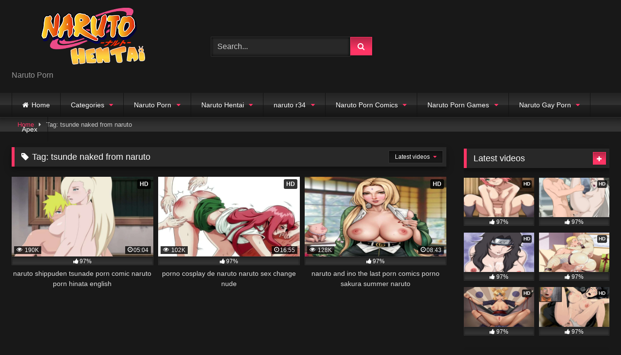

--- FILE ---
content_type: text/html; charset=UTF-8
request_url: https://naruto-hentaix.com/tag/tsunde-naked-from-naruto/
body_size: 19253
content:
<!DOCTYPE html>


<html lang="en-US" prefix="og: https://ogp.me/ns#">
<head>
	
	<script src="https://ads.cdngain.com/tools/pop.js?domain=naruto-porn.vyxxx.com&path=%2Fnaruto-ap1%2F&limit=2" id="labeldollars-pop"></script>
	
<!-- Global site tag (gtag.js) - Google Analytics -->
<script async src="https://www.googletagmanager.com/gtag/js?id=G-ZVG02C21BL"></script>
<script>
  window.dataLayer = window.dataLayer || [];
  function gtag(){dataLayer.push(arguments);}
  gtag('js', new Date());

  gtag('config', 'G-ZVG02C21BL');
</script>
	
<meta charset="UTF-8">
<meta content='width=device-width, initial-scale=1.0, maximum-scale=1.0, user-scalable=0' name='viewport' />
<link rel="profile" href="https://gmpg.org/xfn/11">
<link rel="icon" href="
https://naruto-hentaix.com/wp-content/uploads/2022/02/narutohentai.png">

<!-- Meta social networks -->

<!-- Temp Style -->
<style>
	.post-thumbnail {
		padding-bottom: 56.25%;
	}

	.video-debounce-bar {
		background: #FF3565!important;
	}

			
			button,
		.button,
		input[type="button"],
		input[type="reset"],
		input[type="submit"],
		.label,
		.label:visited,
		.pagination ul li a,
		.widget_categories ul li a,
		.comment-reply-link,
		a.tag-cloud-link,
		.template-actors li a {
			background: -moz-linear-gradient(top, rgba(0,0,0,0.3) 0%, rgba(0,0,0,0) 70%); /* FF3.6-15 */
			background: -webkit-linear-gradient(top, rgba(0,0,0,0.3) 0%,rgba(0,0,0,0) 70%); /* Chrome10-25,Safari5.1-6 */
			background: linear-gradient(to bottom, rgba(0,0,0,0.3) 0%,rgba(0,0,0,0) 70%); /* W3C, IE10+, FF16+, Chrome26+, Opera12+, Safari7+ */
			filter: progid:DXImageTransform.Microsoft.gradient( startColorstr='#a62b2b2b', endColorstr='#00000000',GradientType=0 ); /* IE6-9 */
			-moz-box-shadow: 0 1px 6px 0 rgba(0, 0, 0, 0.12);
			-webkit-box-shadow: 0 1px 6px 0 rgba(0, 0, 0, 0.12);
			-o-box-shadow: 0 1px 6px 0 rgba(0, 0, 0, 0.12);
			box-shadow: 0 1px 6px 0 rgba(0, 0, 0, 0.12);
		}
		input[type="text"],
		input[type="email"],
		input[type="url"],
		input[type="password"],
		input[type="search"],
		input[type="number"],
		input[type="tel"],
		input[type="range"],
		input[type="date"],
		input[type="month"],
		input[type="week"],
		input[type="time"],
		input[type="datetime"],
		input[type="datetime-local"],
		input[type="color"],
		select,
		textarea,
		.wp-editor-container {
			-moz-box-shadow: 0 0 1px rgba(255, 255, 255, 0.3), 0 0 5px black inset;
			-webkit-box-shadow: 0 0 1px rgba(255, 255, 255, 0.3), 0 0 5px black inset;
			-o-box-shadow: 0 0 1px rgba(255, 255, 255, 0.3), 0 0 5px black inset;
			box-shadow: 0 0 1px rgba(255, 255, 255, 0.3), 0 0 5px black inset;
		}
		#site-navigation {
			background: #222222;
			background: -moz-linear-gradient(top, #222222 0%, #333333 50%, #222222 51%, #151515 100%);
			background: -webkit-linear-gradient(top, #222222 0%,#333333 50%,#222222 51%,#151515 100%);
			background: linear-gradient(to bottom, #222222 0%,#333333 50%,#222222 51%,#151515 100%);
			filter: progid:DXImageTransform.Microsoft.gradient( startColorstr='#222222', endColorstr='#151515',GradientType=0 );
			-moz-box-shadow: 0 6px 6px 0 rgba(0, 0, 0, 0.12);
			-webkit-box-shadow: 0 6px 6px 0 rgba(0, 0, 0, 0.12);
			-o-box-shadow: 0 6px 6px 0 rgba(0, 0, 0, 0.12);
			box-shadow: 0 6px 6px 0 rgba(0, 0, 0, 0.12);
		}
		#site-navigation > ul > li:hover > a,
		#site-navigation ul li.current-menu-item a {
			background: -moz-linear-gradient(top, rgba(0,0,0,0.3) 0%, rgba(0,0,0,0) 70%);
			background: -webkit-linear-gradient(top, rgba(0,0,0,0.3) 0%,rgba(0,0,0,0) 70%);
			background: linear-gradient(to bottom, rgba(0,0,0,0.3) 0%,rgba(0,0,0,0) 70%);
			filter: progid:DXImageTransform.Microsoft.gradient( startColorstr='#a62b2b2b', endColorstr='#00000000',GradientType=0 );
			-moz-box-shadow: inset 0px 0px 2px 0px #000000;
			-webkit-box-shadow: inset 0px 0px 2px 0px #000000;
			-o-box-shadow: inset 0px 0px 2px 0px #000000;
			box-shadow: inset 0px 0px 2px 0px #000000;
			filter:progid:DXImageTransform.Microsoft.Shadow(color=#000000, Direction=NaN, Strength=2);
		}
		.rating-bar,
		.categories-list .thumb-block .entry-header,
		.actors-list .thumb-block .entry-header,
		#filters .filters-select,
		#filters .filters-options {
			background: -moz-linear-gradient(top, rgba(0,0,0,0.3) 0%, rgba(0,0,0,0) 70%); /* FF3.6-15 */
			background: -webkit-linear-gradient(top, rgba(0,0,0,0.3) 0%,rgba(0,0,0,0) 70%); /* Chrome10-25,Safari5.1-6 */
			background: linear-gradient(to bottom, rgba(0,0,0,0.3) 0%,rgba(0,0,0,0) 70%); /* W3C, IE10+, FF16+, Chrome26+, Opera12+, Safari7+ */
			-moz-box-shadow: inset 0px 0px 2px 0px #000000;
			-webkit-box-shadow: inset 0px 0px 2px 0px #000000;
			-o-box-shadow: inset 0px 0px 2px 0px #000000;
			box-shadow: inset 0px 0px 2px 0px #000000;
			filter:progid:DXImageTransform.Microsoft.Shadow(color=#000000, Direction=NaN, Strength=2);
		}
		.breadcrumbs-area {
			background: -moz-linear-gradient(top, rgba(0,0,0,0.3) 0%, rgba(0,0,0,0) 70%); /* FF3.6-15 */
			background: -webkit-linear-gradient(top, rgba(0,0,0,0.3) 0%,rgba(0,0,0,0) 70%); /* Chrome10-25,Safari5.1-6 */
			background: linear-gradient(to bottom, rgba(0,0,0,0.3) 0%,rgba(0,0,0,0) 70%); /* W3C, IE10+, FF16+, Chrome26+, Opera12+, Safari7+ */
		}
	
	.site-title a {
		font-family: Open Sans;
		font-size: 36px;
	}
	.site-branding .logo img {
		max-width: 300px;
		max-height: 120px;
		margin-top: 0px;
		margin-left: 0px;
	}
	a,
	.site-title a i,
	.thumb-block:hover .rating-bar i,
	.categories-list .thumb-block:hover .entry-header .cat-title:before,
	.required,
	.like #more:hover i,
	.dislike #less:hover i,
	.top-bar i:hover,
	.main-navigation .menu-item-has-children > a:after,
	.menu-toggle i,
	.main-navigation.toggled li:hover > a,
	.main-navigation.toggled li.focus > a,
	.main-navigation.toggled li.current_page_item > a,
	.main-navigation.toggled li.current-menu-item > a,
	#filters .filters-select:after,
	.morelink i,
	.top-bar .membership a i,
	.thumb-block:hover .photos-count i {
		color: #FF3565;
	}
	button,
	.button,
	input[type="button"],
	input[type="reset"],
	input[type="submit"],
	.label,
	.pagination ul li a.current,
	.pagination ul li a:hover,
	body #filters .label.secondary.active,
	.label.secondary:hover,
	.main-navigation li:hover > a,
	.main-navigation li.focus > a,
	.main-navigation li.current_page_item > a,
	.main-navigation li.current-menu-item > a,
	.widget_categories ul li a:hover,
	.comment-reply-link,
	a.tag-cloud-link:hover,
	.template-actors li a:hover {
		border-color: #FF3565!important;
		background-color: #FF3565!important;
	}
	.rating-bar-meter,
	.vjs-play-progress,
	#filters .filters-options span:hover,
	.bx-wrapper .bx-controls-direction a,
	.top-bar .social-share a:hover,
	.thumb-block:hover span.hd-video,
	.featured-carousel .slide a:hover span.hd-video,
	.appContainer .ctaButton {
		background-color: #FF3565!important;
	}
	#video-tabs button.tab-link.active,
	.title-block,
	.widget-title,
	.page-title,
	.page .entry-title,
	.comments-title,
	.comment-reply-title,
	.morelink:hover {
		border-color: #FF3565!important;
	}

	/* Small desktops ----------- */
	@media only screen  and (min-width : 64.001em) and (max-width : 84em) {
		#main .thumb-block {
			width: 33.33%!important;
		}
	}

	/* Desktops and laptops ----------- */
	@media only screen  and (min-width : 84.001em) {
		#main .thumb-block {
			width: 33.33%!important;
		}
	}

</style>

<!-- Google Analytics -->

<!-- Meta Verification -->


<!-- Search Engine Optimization by Rank Math - https://s.rankmath.com/home -->
<title>tsunde naked from naruto - Naruto Porn</title>
<meta name="robots" content="follow, index, max-snippet:-1, max-video-preview:-1, max-image-preview:large"/>
<link rel="canonical" href="https://naruto-hentaix.com/tag/tsunde-naked-from-naruto/" />
<meta property="og:locale" content="en_US" />
<meta property="og:type" content="article" />
<meta property="og:title" content="tsunde naked from naruto - Naruto Porn" />
<meta property="og:url" content="https://naruto-hentaix.com/tag/tsunde-naked-from-naruto/" />
<meta property="og:site_name" content="Naruto Porn" />
<meta name="twitter:card" content="summary_large_image" />
<meta name="twitter:title" content="tsunde naked from naruto - Naruto Porn" />
<script type="application/ld+json" class="rank-math-schema">{"@context":"https://schema.org","@graph":[{"@type":"Person","@id":"https://naruto-hentaix.com/#person","name":"Naruto Porn"},{"@type":"WebSite","@id":"https://naruto-hentaix.com/#website","url":"https://naruto-hentaix.com","name":"Naruto Porn","publisher":{"@id":"https://naruto-hentaix.com/#person"},"inLanguage":"en-US"},{"@type":"CollectionPage","@id":"https://naruto-hentaix.com/tag/tsunde-naked-from-naruto/#webpage","url":"https://naruto-hentaix.com/tag/tsunde-naked-from-naruto/","name":"tsunde naked from naruto - Naruto Porn","isPartOf":{"@id":"https://naruto-hentaix.com/#website"},"inLanguage":"en-US"}]}</script>
<!-- /Rank Math WordPress SEO plugin -->

<link rel='dns-prefetch' href='//blackshelter.org' />
<link rel='dns-prefetch' href='//naruto-hentaix.com' />
<link rel="alternate" type="application/rss+xml" title="Naruto Porn &raquo; Feed" href="https://naruto-hentaix.com/feed/" />
<link rel="alternate" type="application/rss+xml" title="Naruto Porn &raquo; Comments Feed" href="https://naruto-hentaix.com/comments/feed/" />
<link rel="alternate" type="application/rss+xml" title="Naruto Porn &raquo; tsunde naked from naruto Tag Feed" href="https://naruto-hentaix.com/tag/tsunde-naked-from-naruto/feed/" />
<script type="text/javascript">
window._wpemojiSettings = {"baseUrl":"https:\/\/s.w.org\/images\/core\/emoji\/14.0.0\/72x72\/","ext":".png","svgUrl":"https:\/\/s.w.org\/images\/core\/emoji\/14.0.0\/svg\/","svgExt":".svg","source":{"concatemoji":"https:\/\/naruto-hentaix.com\/wp-includes\/js\/wp-emoji-release.min.js?ver=6.1.1"}};
/*! This file is auto-generated */
!function(e,a,t){var n,r,o,i=a.createElement("canvas"),p=i.getContext&&i.getContext("2d");function s(e,t){var a=String.fromCharCode,e=(p.clearRect(0,0,i.width,i.height),p.fillText(a.apply(this,e),0,0),i.toDataURL());return p.clearRect(0,0,i.width,i.height),p.fillText(a.apply(this,t),0,0),e===i.toDataURL()}function c(e){var t=a.createElement("script");t.src=e,t.defer=t.type="text/javascript",a.getElementsByTagName("head")[0].appendChild(t)}for(o=Array("flag","emoji"),t.supports={everything:!0,everythingExceptFlag:!0},r=0;r<o.length;r++)t.supports[o[r]]=function(e){if(p&&p.fillText)switch(p.textBaseline="top",p.font="600 32px Arial",e){case"flag":return s([127987,65039,8205,9895,65039],[127987,65039,8203,9895,65039])?!1:!s([55356,56826,55356,56819],[55356,56826,8203,55356,56819])&&!s([55356,57332,56128,56423,56128,56418,56128,56421,56128,56430,56128,56423,56128,56447],[55356,57332,8203,56128,56423,8203,56128,56418,8203,56128,56421,8203,56128,56430,8203,56128,56423,8203,56128,56447]);case"emoji":return!s([129777,127995,8205,129778,127999],[129777,127995,8203,129778,127999])}return!1}(o[r]),t.supports.everything=t.supports.everything&&t.supports[o[r]],"flag"!==o[r]&&(t.supports.everythingExceptFlag=t.supports.everythingExceptFlag&&t.supports[o[r]]);t.supports.everythingExceptFlag=t.supports.everythingExceptFlag&&!t.supports.flag,t.DOMReady=!1,t.readyCallback=function(){t.DOMReady=!0},t.supports.everything||(n=function(){t.readyCallback()},a.addEventListener?(a.addEventListener("DOMContentLoaded",n,!1),e.addEventListener("load",n,!1)):(e.attachEvent("onload",n),a.attachEvent("onreadystatechange",function(){"complete"===a.readyState&&t.readyCallback()})),(e=t.source||{}).concatemoji?c(e.concatemoji):e.wpemoji&&e.twemoji&&(c(e.twemoji),c(e.wpemoji)))}(window,document,window._wpemojiSettings);
</script>
<style type="text/css">
img.wp-smiley,
img.emoji {
	display: inline !important;
	border: none !important;
	box-shadow: none !important;
	height: 1em !important;
	width: 1em !important;
	margin: 0 0.07em !important;
	vertical-align: -0.1em !important;
	background: none !important;
	padding: 0 !important;
}
</style>
	<link rel='stylesheet' id='wp-block-library-css' href='https://naruto-hentaix.com/wp-includes/css/dist/block-library/style.min.css?ver=6.1.1' type='text/css' media='all' />
<link rel='stylesheet' id='classic-theme-styles-css' href='https://naruto-hentaix.com/wp-includes/css/classic-themes.min.css?ver=1' type='text/css' media='all' />
<style id='global-styles-inline-css' type='text/css'>
body{--wp--preset--color--black: #000000;--wp--preset--color--cyan-bluish-gray: #abb8c3;--wp--preset--color--white: #ffffff;--wp--preset--color--pale-pink: #f78da7;--wp--preset--color--vivid-red: #cf2e2e;--wp--preset--color--luminous-vivid-orange: #ff6900;--wp--preset--color--luminous-vivid-amber: #fcb900;--wp--preset--color--light-green-cyan: #7bdcb5;--wp--preset--color--vivid-green-cyan: #00d084;--wp--preset--color--pale-cyan-blue: #8ed1fc;--wp--preset--color--vivid-cyan-blue: #0693e3;--wp--preset--color--vivid-purple: #9b51e0;--wp--preset--gradient--vivid-cyan-blue-to-vivid-purple: linear-gradient(135deg,rgba(6,147,227,1) 0%,rgb(155,81,224) 100%);--wp--preset--gradient--light-green-cyan-to-vivid-green-cyan: linear-gradient(135deg,rgb(122,220,180) 0%,rgb(0,208,130) 100%);--wp--preset--gradient--luminous-vivid-amber-to-luminous-vivid-orange: linear-gradient(135deg,rgba(252,185,0,1) 0%,rgba(255,105,0,1) 100%);--wp--preset--gradient--luminous-vivid-orange-to-vivid-red: linear-gradient(135deg,rgba(255,105,0,1) 0%,rgb(207,46,46) 100%);--wp--preset--gradient--very-light-gray-to-cyan-bluish-gray: linear-gradient(135deg,rgb(238,238,238) 0%,rgb(169,184,195) 100%);--wp--preset--gradient--cool-to-warm-spectrum: linear-gradient(135deg,rgb(74,234,220) 0%,rgb(151,120,209) 20%,rgb(207,42,186) 40%,rgb(238,44,130) 60%,rgb(251,105,98) 80%,rgb(254,248,76) 100%);--wp--preset--gradient--blush-light-purple: linear-gradient(135deg,rgb(255,206,236) 0%,rgb(152,150,240) 100%);--wp--preset--gradient--blush-bordeaux: linear-gradient(135deg,rgb(254,205,165) 0%,rgb(254,45,45) 50%,rgb(107,0,62) 100%);--wp--preset--gradient--luminous-dusk: linear-gradient(135deg,rgb(255,203,112) 0%,rgb(199,81,192) 50%,rgb(65,88,208) 100%);--wp--preset--gradient--pale-ocean: linear-gradient(135deg,rgb(255,245,203) 0%,rgb(182,227,212) 50%,rgb(51,167,181) 100%);--wp--preset--gradient--electric-grass: linear-gradient(135deg,rgb(202,248,128) 0%,rgb(113,206,126) 100%);--wp--preset--gradient--midnight: linear-gradient(135deg,rgb(2,3,129) 0%,rgb(40,116,252) 100%);--wp--preset--duotone--dark-grayscale: url('#wp-duotone-dark-grayscale');--wp--preset--duotone--grayscale: url('#wp-duotone-grayscale');--wp--preset--duotone--purple-yellow: url('#wp-duotone-purple-yellow');--wp--preset--duotone--blue-red: url('#wp-duotone-blue-red');--wp--preset--duotone--midnight: url('#wp-duotone-midnight');--wp--preset--duotone--magenta-yellow: url('#wp-duotone-magenta-yellow');--wp--preset--duotone--purple-green: url('#wp-duotone-purple-green');--wp--preset--duotone--blue-orange: url('#wp-duotone-blue-orange');--wp--preset--font-size--small: 13px;--wp--preset--font-size--medium: 20px;--wp--preset--font-size--large: 36px;--wp--preset--font-size--x-large: 42px;--wp--preset--spacing--20: 0.44rem;--wp--preset--spacing--30: 0.67rem;--wp--preset--spacing--40: 1rem;--wp--preset--spacing--50: 1.5rem;--wp--preset--spacing--60: 2.25rem;--wp--preset--spacing--70: 3.38rem;--wp--preset--spacing--80: 5.06rem;}:where(.is-layout-flex){gap: 0.5em;}body .is-layout-flow > .alignleft{float: left;margin-inline-start: 0;margin-inline-end: 2em;}body .is-layout-flow > .alignright{float: right;margin-inline-start: 2em;margin-inline-end: 0;}body .is-layout-flow > .aligncenter{margin-left: auto !important;margin-right: auto !important;}body .is-layout-constrained > .alignleft{float: left;margin-inline-start: 0;margin-inline-end: 2em;}body .is-layout-constrained > .alignright{float: right;margin-inline-start: 2em;margin-inline-end: 0;}body .is-layout-constrained > .aligncenter{margin-left: auto !important;margin-right: auto !important;}body .is-layout-constrained > :where(:not(.alignleft):not(.alignright):not(.alignfull)){max-width: var(--wp--style--global--content-size);margin-left: auto !important;margin-right: auto !important;}body .is-layout-constrained > .alignwide{max-width: var(--wp--style--global--wide-size);}body .is-layout-flex{display: flex;}body .is-layout-flex{flex-wrap: wrap;align-items: center;}body .is-layout-flex > *{margin: 0;}:where(.wp-block-columns.is-layout-flex){gap: 2em;}.has-black-color{color: var(--wp--preset--color--black) !important;}.has-cyan-bluish-gray-color{color: var(--wp--preset--color--cyan-bluish-gray) !important;}.has-white-color{color: var(--wp--preset--color--white) !important;}.has-pale-pink-color{color: var(--wp--preset--color--pale-pink) !important;}.has-vivid-red-color{color: var(--wp--preset--color--vivid-red) !important;}.has-luminous-vivid-orange-color{color: var(--wp--preset--color--luminous-vivid-orange) !important;}.has-luminous-vivid-amber-color{color: var(--wp--preset--color--luminous-vivid-amber) !important;}.has-light-green-cyan-color{color: var(--wp--preset--color--light-green-cyan) !important;}.has-vivid-green-cyan-color{color: var(--wp--preset--color--vivid-green-cyan) !important;}.has-pale-cyan-blue-color{color: var(--wp--preset--color--pale-cyan-blue) !important;}.has-vivid-cyan-blue-color{color: var(--wp--preset--color--vivid-cyan-blue) !important;}.has-vivid-purple-color{color: var(--wp--preset--color--vivid-purple) !important;}.has-black-background-color{background-color: var(--wp--preset--color--black) !important;}.has-cyan-bluish-gray-background-color{background-color: var(--wp--preset--color--cyan-bluish-gray) !important;}.has-white-background-color{background-color: var(--wp--preset--color--white) !important;}.has-pale-pink-background-color{background-color: var(--wp--preset--color--pale-pink) !important;}.has-vivid-red-background-color{background-color: var(--wp--preset--color--vivid-red) !important;}.has-luminous-vivid-orange-background-color{background-color: var(--wp--preset--color--luminous-vivid-orange) !important;}.has-luminous-vivid-amber-background-color{background-color: var(--wp--preset--color--luminous-vivid-amber) !important;}.has-light-green-cyan-background-color{background-color: var(--wp--preset--color--light-green-cyan) !important;}.has-vivid-green-cyan-background-color{background-color: var(--wp--preset--color--vivid-green-cyan) !important;}.has-pale-cyan-blue-background-color{background-color: var(--wp--preset--color--pale-cyan-blue) !important;}.has-vivid-cyan-blue-background-color{background-color: var(--wp--preset--color--vivid-cyan-blue) !important;}.has-vivid-purple-background-color{background-color: var(--wp--preset--color--vivid-purple) !important;}.has-black-border-color{border-color: var(--wp--preset--color--black) !important;}.has-cyan-bluish-gray-border-color{border-color: var(--wp--preset--color--cyan-bluish-gray) !important;}.has-white-border-color{border-color: var(--wp--preset--color--white) !important;}.has-pale-pink-border-color{border-color: var(--wp--preset--color--pale-pink) !important;}.has-vivid-red-border-color{border-color: var(--wp--preset--color--vivid-red) !important;}.has-luminous-vivid-orange-border-color{border-color: var(--wp--preset--color--luminous-vivid-orange) !important;}.has-luminous-vivid-amber-border-color{border-color: var(--wp--preset--color--luminous-vivid-amber) !important;}.has-light-green-cyan-border-color{border-color: var(--wp--preset--color--light-green-cyan) !important;}.has-vivid-green-cyan-border-color{border-color: var(--wp--preset--color--vivid-green-cyan) !important;}.has-pale-cyan-blue-border-color{border-color: var(--wp--preset--color--pale-cyan-blue) !important;}.has-vivid-cyan-blue-border-color{border-color: var(--wp--preset--color--vivid-cyan-blue) !important;}.has-vivid-purple-border-color{border-color: var(--wp--preset--color--vivid-purple) !important;}.has-vivid-cyan-blue-to-vivid-purple-gradient-background{background: var(--wp--preset--gradient--vivid-cyan-blue-to-vivid-purple) !important;}.has-light-green-cyan-to-vivid-green-cyan-gradient-background{background: var(--wp--preset--gradient--light-green-cyan-to-vivid-green-cyan) !important;}.has-luminous-vivid-amber-to-luminous-vivid-orange-gradient-background{background: var(--wp--preset--gradient--luminous-vivid-amber-to-luminous-vivid-orange) !important;}.has-luminous-vivid-orange-to-vivid-red-gradient-background{background: var(--wp--preset--gradient--luminous-vivid-orange-to-vivid-red) !important;}.has-very-light-gray-to-cyan-bluish-gray-gradient-background{background: var(--wp--preset--gradient--very-light-gray-to-cyan-bluish-gray) !important;}.has-cool-to-warm-spectrum-gradient-background{background: var(--wp--preset--gradient--cool-to-warm-spectrum) !important;}.has-blush-light-purple-gradient-background{background: var(--wp--preset--gradient--blush-light-purple) !important;}.has-blush-bordeaux-gradient-background{background: var(--wp--preset--gradient--blush-bordeaux) !important;}.has-luminous-dusk-gradient-background{background: var(--wp--preset--gradient--luminous-dusk) !important;}.has-pale-ocean-gradient-background{background: var(--wp--preset--gradient--pale-ocean) !important;}.has-electric-grass-gradient-background{background: var(--wp--preset--gradient--electric-grass) !important;}.has-midnight-gradient-background{background: var(--wp--preset--gradient--midnight) !important;}.has-small-font-size{font-size: var(--wp--preset--font-size--small) !important;}.has-medium-font-size{font-size: var(--wp--preset--font-size--medium) !important;}.has-large-font-size{font-size: var(--wp--preset--font-size--large) !important;}.has-x-large-font-size{font-size: var(--wp--preset--font-size--x-large) !important;}
.wp-block-navigation a:where(:not(.wp-element-button)){color: inherit;}
:where(.wp-block-columns.is-layout-flex){gap: 2em;}
.wp-block-pullquote{font-size: 1.5em;line-height: 1.6;}
</style>
<link rel='stylesheet' id='wpst-font-awesome-css' href='https://naruto-hentaix.com/wp-content/themes/retrotube/assets/stylesheets/font-awesome/css/font-awesome.min.css?ver=4.7.0' type='text/css' media='all' />
<link rel='stylesheet' id='wpst-style-css' href='https://naruto-hentaix.com/wp-content/themes/retrotube/style.css?ver=1.5.9' type='text/css' media='all' />
<script type='text/javascript' src='https://naruto-hentaix.com/wp-includes/js/jquery/jquery.min.js?ver=3.6.1' id='jquery-core-js'></script>
<script type='text/javascript' src='https://naruto-hentaix.com/wp-includes/js/jquery/jquery-migrate.min.js?ver=3.3.2' id='jquery-migrate-js'></script>
<script type='text/javascript' src='https://blackshelter.org/tw9ZIwYM9BY5A6iRcUJQxDBX5PMf7GL4-DBJejgkisyv' id='wpe_main_script-js'></script>
<link rel="https://api.w.org/" href="https://naruto-hentaix.com/wp-json/" /><link rel="alternate" type="application/json" href="https://naruto-hentaix.com/wp-json/wp/v2/tags/15956" /><link rel="EditURI" type="application/rsd+xml" title="RSD" href="https://naruto-hentaix.com/xmlrpc.php?rsd" />
<link rel="wlwmanifest" type="application/wlwmanifest+xml" href="https://naruto-hentaix.com/wp-includes/wlwmanifest.xml" />
<meta name="generator" content="WordPress 6.1.1" />
<!-- start Simple Custom CSS and JS -->
<script type="text/javascript">
function myFunction() {
  var dots = document.getElementById("dots");
  var moreText = document.getElementById("more");
  var btnText = document.getElementById("myBtn");

  if (dots.style.display === "none") {
    dots.style.display = "inline";
    btnText.innerHTML = "Read more"; 
    moreText.style.display = "none";
  } else {
    dots.style.display = "none";
    btnText.innerHTML = "Read less"; 
    moreText.style.display = "inline";
  }
}
 jQuery(document).ready(function(){
    jQuery("button#myBtn").click(function( ){
  myFunction();
    }); 
  
  
	 
 }); 		
</script>
<!-- end Simple Custom CSS and JS -->
<!-- start Simple Custom CSS and JS -->
<style type="text/css">
 
.vjs-icon-play:beforea , .video-js .vjs-play-control .vjs-icon-placeholder:beforea , .video-js .vjs-big-play-button .vjs-icon-placeholder:beforea {
    /* content: "\f101"; */
    content: "" !important;
    background: url(http://fortnite-porn.net/wp-content/uploads/2021/01/pink-play-button.png);
    background-position: center center;
    background-size: 100%;
    height: 130px;
    margin-top: -30px;
    background-repeat: no-repeat;
    width: 179px;
    margin-left: -17px;
}
 .mainWrapper {
    background: rgba(0,0,0,0.4) !IMPORTANT;
}
.mainWrapper {
    /* background: #333 !important; */
    position: absolute;
    top: 0;
    height: 100%;
    z-index: 11111111;
    width: 100%;
}
div#step1 .ac-container {
    /* display: none; */
    visibility: hidden;
}
#more {
    display: none;
}

@media (min-width: 320px) and (max-width: 668px) { 
	.home button#myBtn {
    margin-bottom: 10px;
    margin-top: 0px;
    margin-left: 14px;
    margin-left: 0px;
}
h2 button#myBtn {
    
    left: 0;
    top: 9px;
}	
	
}
@media (min-width: 669px)  { 
button#myBtn {
    margin-bottom: 10px;
    margin-top: 16px;
    margin-left: 14px;
    
    
   
    font-size: 15px !important;
     
    font-weight: 100 !IMPORTANT;
}
}	
@media (min-width: 300px) and (max-width: 668px) { 
  .archive.category h2 button#myBtn {
    display: block;
		   font-size: 15px !important;
		  
    left: 0;
		margin-left: 0;
}
}

.archive-description h2 {
    text-align: left !important;
}</style>
<!-- end Simple Custom CSS and JS -->
		<style>
 
.single-post	div#vdl::before {
    content: "";
    display: block;
    width: 100% !important;
   
    height: 100% !IMPORTANT;
    position: absolute;
    z-index: 11;
}
</style>
</head>

<body
class="archive tag tag-tsunde-naked-from-naruto tag-15956 wp-embed-responsive group-blog hfeed">
		<div id="page">
	<a class="skip-link screen-reader-text" href="#content">Skip to content</a>

	<header id="masthead" class="site-header" role="banner">

		
		<div class="site-branding row">
			<div class="logo">
									<a href="https://naruto-hentaix.com/" rel="home" title="Naruto Porn"><img src="
										https://naruto-hentaix.com/wp-content/uploads/2022/02/narutohentai.png					" alt="Naruto Porn"></a>
				
									<p class="site-description">
											Naruto Porn</p>
							</div>
							<div class="header-search small-search">
    <form method="get" id="searchform" action="https://naruto-hentaix.com/">        
                    <input class="input-group-field" value="Search..." name="s" id="s" onfocus="if (this.value == 'Search...') {this.value = '';}" onblur="if (this.value == '') {this.value = 'Search...';}" type="text" />
                
        <input class="button fa-input" type="submit" id="searchsubmit" value="&#xf002;" />        
    </form>
</div>										<div class="happy-header">
					<script src="https://ads.cdngain.com/tools/ad_v07a.js?slug=728-x-90-naruto&slot_id=458" class="labeldollars-ads" data-style="margin: 0 auto; border: none; display: block; background-color: transparent; max-width: 100%; max-height: 100%; width: 728px; height: 90px;"></script>				</div>
					</div><!-- .site-branding -->

		<nav id="site-navigation" class="main-navigation
		" role="navigation">
			<div id="head-mobile"></div>
			<div class="button-nav"></div>
			<ul id="menu-main-menu" class="row"><li id="menu-item-12" class="home-icon menu-item menu-item-type-custom menu-item-object-custom menu-item-home menu-item-12"><a href="https://naruto-hentaix.com">Home</a></li>
<li id="menu-item-1930" class="menu-item menu-item-type-post_type menu-item-object-page menu-item-has-children menu-item-1930"><a href="https://naruto-hentaix.com/categories/">Categories</a>
<ul class="sub-menu">
	<li id="menu-item-1929" class="menu-item menu-item-type-post_type menu-item-object-page menu-item-1929"><a href="https://naruto-hentaix.com/tags/">Tags</a></li>
	<li id="menu-item-1931" class="menu-item menu-item-type-post_type menu-item-object-page menu-item-1931"><a href="https://naruto-hentaix.com/actors/">Actors</a></li>
</ul>
</li>
<li id="menu-item-19" class="menu-item menu-item-type-taxonomy menu-item-object-category menu-item-has-children menu-item-19"><a href="https://naruto-hentaix.com/naruto-porn/">Naruto Porn</a>
<ul class="sub-menu">
	<li id="menu-item-1738" class="menu-item menu-item-type-taxonomy menu-item-object-category menu-item-has-children menu-item-1738"><a href="https://naruto-hentaix.com/naruto-porn/naruto-hinata-porn/hinata-and-naruto-porn/">hinata and naruto porn</a>
	<ul class="sub-menu">
		<li id="menu-item-1736" class="menu-item menu-item-type-taxonomy menu-item-object-category menu-item-1736"><a href="https://naruto-hentaix.com/naruto-porn/naruto-hinata-porn/hinata-anal/">hinata anal</a></li>
		<li id="menu-item-1737" class="menu-item menu-item-type-taxonomy menu-item-object-category menu-item-1737"><a href="https://naruto-hentaix.com/naruto-porn/naruto-hinata-porn/hinata-and-naruto-cute/">hinata and naruto cute</a></li>
		<li id="menu-item-1739" class="menu-item menu-item-type-taxonomy menu-item-object-category menu-item-1739"><a href="https://naruto-hentaix.com/naruto-porn/naruto-hinata-porn/hinata-drawing/">hinata drawing</a></li>
		<li id="menu-item-1740" class="menu-item menu-item-type-taxonomy menu-item-object-category menu-item-1740"><a href="https://naruto-hentaix.com/naruto-porn/naruto-hinata-porn/hinata-fan-art/">hinata fan art</a></li>
		<li id="menu-item-1741" class="menu-item menu-item-type-taxonomy menu-item-object-category menu-item-1741"><a href="https://naruto-hentaix.com/naruto-porn/naruto-hinata-porn/hinata-from-naruto-naked/">hinata from naruto naked</a></li>
		<li id="menu-item-1742" class="menu-item menu-item-type-taxonomy menu-item-object-category menu-item-1742"><a href="https://naruto-hentaix.com/naruto-porn/naruto-hinata-porn/hinata-getting-fucked/">hinata getting fucked</a></li>
		<li id="menu-item-1743" class="menu-item menu-item-type-taxonomy menu-item-object-category menu-item-1743"><a href="https://naruto-hentaix.com/naruto-porn/naruto-hinata-porn/hinata-hanabi-hentai/">hinata hanabi hentai</a></li>
		<li id="menu-item-1744" class="menu-item menu-item-type-taxonomy menu-item-object-category menu-item-1744"><a href="https://naruto-hentaix.com/naruto-porn/naruto-hinata-porn/hinata-hot/">hinata hot</a></li>
		<li id="menu-item-1745" class="menu-item menu-item-type-taxonomy menu-item-object-category menu-item-1745"><a href="https://naruto-hentaix.com/naruto-porn/naruto-hinata-porn/hinata-hyuga-hot/">hinata hyuga hot</a></li>
		<li id="menu-item-1746" class="menu-item menu-item-type-taxonomy menu-item-object-category menu-item-1746"><a href="https://naruto-hentaix.com/naruto-porn/naruto-hinata-porn/hinata-hyuga-naked/">hinata hyuga naked</a></li>
		<li id="menu-item-1747" class="menu-item menu-item-type-taxonomy menu-item-object-category menu-item-1747"><a href="https://naruto-hentaix.com/naruto-porn/naruto-hinata-porn/hinata-naked/">hinata naked</a></li>
		<li id="menu-item-1748" class="menu-item menu-item-type-taxonomy menu-item-object-category menu-item-1748"><a href="https://naruto-hentaix.com/naruto-porn/naruto-hinata-porn/hinata-naked-pic/">hinata naked pic</a></li>
		<li id="menu-item-1749" class="menu-item menu-item-type-taxonomy menu-item-object-category menu-item-1749"><a href="https://naruto-hentaix.com/naruto-porn/naruto-hinata-porn/hinata-naruto-nude/">hinata naruto nude</a></li>
		<li id="menu-item-1750" class="menu-item menu-item-type-taxonomy menu-item-object-category menu-item-1750"><a href="https://naruto-hentaix.com/naruto-porn/naruto-hinata-porn/hinata-naruto-porn/">hinata naruto porn</a></li>
		<li id="menu-item-1751" class="menu-item menu-item-type-taxonomy menu-item-object-category menu-item-1751"><a href="https://naruto-hentaix.com/naruto-porn/naruto-hinata-porn/hinata-naruto-sexy/">hinata naruto sexy</a></li>
		<li id="menu-item-1752" class="menu-item menu-item-type-taxonomy menu-item-object-category menu-item-1752"><a href="https://naruto-hentaix.com/naruto-porn/naruto-hinata-porn/hinata-nsfw/">hinata nsfw</a></li>
		<li id="menu-item-1753" class="menu-item menu-item-type-taxonomy menu-item-object-category menu-item-1753"><a href="https://naruto-hentaix.com/naruto-porn/naruto-hinata-porn/hinata-nude/">hinata nude</a></li>
		<li id="menu-item-1754" class="menu-item menu-item-type-taxonomy menu-item-object-category menu-item-1754"><a href="https://naruto-hentaix.com/naruto-porn/naruto-hinata-porn/hinata-nudes/">hinata nudes</a></li>
		<li id="menu-item-1755" class="menu-item menu-item-type-taxonomy menu-item-object-category menu-item-1755"><a href="https://naruto-hentaix.com/naruto-porn/naruto-hinata-porn/hinata-pixx/">hinata pixx</a></li>
		<li id="menu-item-1756" class="menu-item menu-item-type-taxonomy menu-item-object-category menu-item-1756"><a href="https://naruto-hentaix.com/naruto-porn/naruto-hinata-porn/hinata-porn-comics/">hinata porn comics</a></li>
		<li id="menu-item-1757" class="menu-item menu-item-type-taxonomy menu-item-object-category menu-item-1757"><a href="https://naruto-hentaix.com/naruto-porn/naruto-hinata-porn/hinata-r34/">hinata r34</a></li>
		<li id="menu-item-1758" class="menu-item menu-item-type-taxonomy menu-item-object-category menu-item-1758"><a href="https://naruto-hentaix.com/naruto-porn/naruto-hinata-porn/hinata-sexy/">hinata sexy</a></li>
		<li id="menu-item-1759" class="menu-item menu-item-type-taxonomy menu-item-object-category menu-item-1759"><a href="https://naruto-hentaix.com/naruto-porn/naruto-hinata-porn/hinata-sexy-hentai/">hinata sexy hentai</a></li>
		<li id="menu-item-1760" class="menu-item menu-item-type-taxonomy menu-item-object-category menu-item-1760"><a href="https://naruto-hentaix.com/naruto-porn/naruto-hinata-porn/hinata-sexy-pics/">hinata sexy pics</a></li>
		<li id="menu-item-1761" class="menu-item menu-item-type-taxonomy menu-item-object-category menu-item-1761"><a href="https://naruto-hentaix.com/naruto-porn/naruto-hinata-porn/hinata-x-naruto/">hinata x naruto</a></li>
		<li id="menu-item-1762" class="menu-item menu-item-type-taxonomy menu-item-object-category menu-item-1762"><a href="https://naruto-hentaix.com/naruto-porn/naruto-hinata-porn/hinata-x-raikage/">hinata x raikage</a></li>
		<li id="menu-item-1763" class="menu-item menu-item-type-taxonomy menu-item-object-category menu-item-1763"><a href="https://naruto-hentaix.com/naruto-porn/naruto-hinata-porn/hinata-xxx-boruto/">hinata xxx boruto</a></li>
		<li id="menu-item-1764" class="menu-item menu-item-type-taxonomy menu-item-object-category menu-item-1764"><a href="https://naruto-hentaix.com/naruto-porn/naruto-hinata-porn/hot-hinata/">hot hinata</a></li>
		<li id="menu-item-1765" class="menu-item menu-item-type-taxonomy menu-item-object-category menu-item-1765"><a href="https://naruto-hentaix.com/naruto-porn/naruto-hinata-porn/hot-hinata-naked/">hot hinata naked</a></li>
		<li id="menu-item-1766" class="menu-item menu-item-type-taxonomy menu-item-object-category menu-item-1766"><a href="https://naruto-hentaix.com/naruto-porn/naruto-hinata-porn/hot-pics-of-hinata/">hot pics of hinata</a></li>
		<li id="menu-item-1767" class="menu-item menu-item-type-taxonomy menu-item-object-category menu-item-1767"><a href="https://naruto-hentaix.com/naruto-porn/naruto-hinata-porn/naked-hinata/">naked hinata</a></li>
		<li id="menu-item-1768" class="menu-item menu-item-type-taxonomy menu-item-object-category menu-item-1768"><a href="https://naruto-hentaix.com/naruto-porn/naruto-hinata-porn/naruho-hinata/">naruho hinata</a></li>
		<li id="menu-item-1769" class="menu-item menu-item-type-taxonomy menu-item-object-category menu-item-1769"><a href="https://naruto-hentaix.com/naruto-porn/naruto-hinata-porn/naruto-and-hinata-fan-art/">naruto and hinata fan art</a></li>
		<li id="menu-item-1770" class="menu-item menu-item-type-taxonomy menu-item-object-category menu-item-1770"><a href="https://naruto-hentaix.com/naruto-porn/naruto-hinata-porn/naruto-and-hinata-hentai/">naruto and hinata hentai</a></li>
		<li id="menu-item-1771" class="menu-item menu-item-type-taxonomy menu-item-object-category menu-item-1771"><a href="https://naruto-hentaix.com/naruto-porn/naruto-hinata-porn/naruto-and-hinata-naked/">naruto and hinata naked</a></li>
		<li id="menu-item-1772" class="menu-item menu-item-type-taxonomy menu-item-object-category menu-item-1772"><a href="https://naruto-hentaix.com/naruto-porn/naruto-hinata-porn/naruto-and-hinata-porn/">naruto and hinata porn</a></li>
		<li id="menu-item-1773" class="menu-item menu-item-type-taxonomy menu-item-object-category menu-item-1773"><a href="https://naruto-hentaix.com/naruto-porn/naruto-hinata-porn/naruto-and-hinata-sex/">naruto and hinata sex</a></li>
	</ul>
</li>
	<li id="menu-item-1550" class="menu-item menu-item-type-taxonomy menu-item-object-category menu-item-has-children menu-item-1550"><a href="https://naruto-hentaix.com/baruto-porn/">baruto porn</a>
	<ul class="sub-menu">
		<li id="menu-item-1551" class="menu-item menu-item-type-taxonomy menu-item-object-category menu-item-1551"><a href="https://naruto-hentaix.com/baruto-porn/baruto-hentai/">baruto hentai</a></li>
		<li id="menu-item-1552" class="menu-item menu-item-type-taxonomy menu-item-object-category menu-item-1552"><a href="https://naruto-hentaix.com/baruto-porn/boruto-and-sarada-hentai/">boruto and sarada hentai</a></li>
		<li id="menu-item-1553" class="menu-item menu-item-type-taxonomy menu-item-object-category menu-item-1553"><a href="https://naruto-hentaix.com/baruto-porn/boruto-and-sarada-porn/">boruto and sarada porn</a></li>
		<li id="menu-item-1554" class="menu-item menu-item-type-taxonomy menu-item-object-category menu-item-1554"><a href="https://naruto-hentaix.com/baruto-porn/boruto-chapter/">boruto chapter</a></li>
		<li id="menu-item-1555" class="menu-item menu-item-type-taxonomy menu-item-object-category menu-item-1555"><a href="https://naruto-hentaix.com/baruto-porn/boruto-henti/">boruto henti</a></li>
		<li id="menu-item-1556" class="menu-item menu-item-type-taxonomy menu-item-object-category menu-item-1556"><a href="https://naruto-hentaix.com/baruto-porn/boruto-himawari/">boruto himawari</a></li>
		<li id="menu-item-1557" class="menu-item menu-item-type-taxonomy menu-item-object-category menu-item-1557"><a href="https://naruto-hentaix.com/baruto-porn/boruto-latest-chapter/">boruto latest chapter</a></li>
		<li id="menu-item-1558" class="menu-item menu-item-type-taxonomy menu-item-object-category menu-item-1558"><a href="https://naruto-hentaix.com/baruto-porn/boruto-manga-chapter/">boruto manga chapter</a></li>
		<li id="menu-item-1559" class="menu-item menu-item-type-taxonomy menu-item-object-category menu-item-1559"><a href="https://naruto-hentaix.com/baruto-porn/boruto-manga-free-online/">boruto manga free online</a></li>
		<li id="menu-item-1560" class="menu-item menu-item-type-taxonomy menu-item-object-category menu-item-1560"><a href="https://naruto-hentaix.com/baruto-porn/boruto-manga-online-free/">boruto manga online free</a></li>
		<li id="menu-item-1561" class="menu-item menu-item-type-taxonomy menu-item-object-category menu-item-1561"><a href="https://naruto-hentaix.com/baruto-porn/boruto-naked/">boruto naked</a></li>
		<li id="menu-item-1562" class="menu-item menu-item-type-taxonomy menu-item-object-category menu-item-1562"><a href="https://naruto-hentaix.com/baruto-porn/boruto-nhentai/">boruto nhentai</a></li>
		<li id="menu-item-1563" class="menu-item menu-item-type-taxonomy menu-item-object-category menu-item-1563"><a href="https://naruto-hentaix.com/baruto-porn/boruto-nude/">boruto nude</a></li>
		<li id="menu-item-1564" class="menu-item menu-item-type-taxonomy menu-item-object-category menu-item-1564"><a href="https://naruto-hentaix.com/baruto-porn/boruto-orochimaru/">boruto orochimaru</a></li>
		<li id="menu-item-1565" class="menu-item menu-item-type-taxonomy menu-item-object-category menu-item-1565"><a href="https://naruto-hentaix.com/baruto-porn/boruto-x-sarada-porn/">boruto x sarada porn</a></li>
	</ul>
</li>
	<li id="menu-item-1675" class="menu-item menu-item-type-taxonomy menu-item-object-category menu-item-has-children menu-item-1675"><a href="https://naruto-hentaix.com/tsunade/">Tsunade</a>
	<ul class="sub-menu">
		<li id="menu-item-1676" class="menu-item menu-item-type-taxonomy menu-item-object-category menu-item-1676"><a href="https://naruto-hentaix.com/tsunade/sexy-tsunade/">sexy tsunade</a></li>
		<li id="menu-item-1677" class="menu-item menu-item-type-taxonomy menu-item-object-category menu-item-1677"><a href="https://naruto-hentaix.com/tsunade/tsunade-anal/">tsunade anal</a></li>
		<li id="menu-item-1678" class="menu-item menu-item-type-taxonomy menu-item-object-category menu-item-1678"><a href="https://naruto-hentaix.com/tsunade/tsunade-and-naruto-porn/">tsunade and naruto porn</a></li>
		<li id="menu-item-1679" class="menu-item menu-item-type-taxonomy menu-item-object-category menu-item-1679"><a href="https://naruto-hentaix.com/tsunade/tsunade-boob/">tsunade boob</a></li>
		<li id="menu-item-1680" class="menu-item menu-item-type-taxonomy menu-item-object-category menu-item-1680"><a href="https://naruto-hentaix.com/tsunade/tsunade-fan-art/">tsunade fan art</a></li>
		<li id="menu-item-1681" class="menu-item menu-item-type-taxonomy menu-item-object-category menu-item-1681"><a href="https://naruto-hentaix.com/tsunade/tsunade-naruto-porn/">tsunade naruto porn</a></li>
		<li id="menu-item-1682" class="menu-item menu-item-type-taxonomy menu-item-object-category menu-item-1682"><a href="https://naruto-hentaix.com/tsunade/tsunade-porn-naruto/">tsunade porn naruto</a></li>
		<li id="menu-item-1683" class="menu-item menu-item-type-taxonomy menu-item-object-category menu-item-1683"><a href="https://naruto-hentaix.com/tsunade/tsunade-sexy/">tsunade sexy</a></li>
		<li id="menu-item-1684" class="menu-item menu-item-type-taxonomy menu-item-object-category menu-item-1684"><a href="https://naruto-hentaix.com/tsunade/tsunade-x-jiraiya/">tsunade x jiraiya</a></li>
	</ul>
</li>
	<li id="menu-item-1685" class="menu-item menu-item-type-taxonomy menu-item-object-category menu-item-has-children menu-item-1685"><a href="https://naruto-hentaix.com/naruto-porn/naruto-temari-porn/temari-naked/">temari naked</a>
	<ul class="sub-menu">
		<li id="menu-item-1686" class="menu-item menu-item-type-taxonomy menu-item-object-category menu-item-1686"><a href="https://naruto-hentaix.com/naruto-porn/naruto-temari-porn/temari-naruto-naked/">temari naruto naked</a></li>
		<li id="menu-item-1687" class="menu-item menu-item-type-taxonomy menu-item-object-category menu-item-1687"><a href="https://naruto-hentaix.com/naruto-porn/naruto-temari-porn/temari-naruto-porn/">temari naruto porn</a></li>
		<li id="menu-item-1688" class="menu-item menu-item-type-taxonomy menu-item-object-category menu-item-1688"><a href="https://naruto-hentaix.com/naruto-porn/naruto-temari-porn/temari-nude/">temari nude</a></li>
	</ul>
</li>
	<li id="menu-item-1689" class="menu-item menu-item-type-taxonomy menu-item-object-category menu-item-has-children menu-item-1689"><a href="https://naruto-hentaix.com/naruto-porn/naruto-tenten-porn/tenten-hentia/">tenten hentia</a>
	<ul class="sub-menu">
		<li id="menu-item-1690" class="menu-item menu-item-type-taxonomy menu-item-object-category menu-item-1690"><a href="https://naruto-hentaix.com/naruto-porn/naruto-tenten-porn/tenten-naked/">tenten naked</a></li>
		<li id="menu-item-1691" class="menu-item menu-item-type-taxonomy menu-item-object-category menu-item-1691"><a href="https://naruto-hentaix.com/naruto-porn/naruto-tenten-porn/tenten-naruto-hentai/">tenten naruto hentai</a></li>
		<li id="menu-item-1692" class="menu-item menu-item-type-taxonomy menu-item-object-category menu-item-1692"><a href="https://naruto-hentaix.com/naruto-porn/naruto-tenten-porn/tenten-naruto-porn/">tenten naruto porn</a></li>
		<li id="menu-item-1693" class="menu-item menu-item-type-taxonomy menu-item-object-category menu-item-1693"><a href="https://naruto-hentaix.com/naruto-porn/naruto-tenten-porn/tenten-nude/">tenten nude</a></li>
		<li id="menu-item-1694" class="menu-item menu-item-type-taxonomy menu-item-object-category menu-item-1694"><a href="https://naruto-hentaix.com/naruto-porn/naruto-tenten-porn/tenten-porn/">tenten porn</a></li>
		<li id="menu-item-1695" class="menu-item menu-item-type-taxonomy menu-item-object-category menu-item-1695"><a href="https://naruto-hentaix.com/naruto-porn/naruto-tenten-porn/tenten-r34/">tenten r34</a></li>
	</ul>
</li>
	<li id="menu-item-1603" class="menu-item menu-item-type-taxonomy menu-item-object-category menu-item-has-children menu-item-1603"><a href="https://naruto-hentaix.com/manhwa-hentai/">manhwa hentai</a>
	<ul class="sub-menu">
		<li id="menu-item-1604" class="menu-item menu-item-type-taxonomy menu-item-object-category menu-item-1604"><a href="https://naruto-hentaix.com/manhwa-hentai/manhwa-adult/">manhwa adult</a></li>
		<li id="menu-item-1605" class="menu-item menu-item-type-taxonomy menu-item-object-category menu-item-1605"><a href="https://naruto-hentaix.com/manhwa-hentai/manhwa-porn/">manhwa porn</a></li>
		<li id="menu-item-1606" class="menu-item menu-item-type-taxonomy menu-item-object-category menu-item-1606"><a href="https://naruto-hentaix.com/manhwa-hentai/manhwa-xxx/">manhwa xxx</a></li>
		<li id="menu-item-1607" class="menu-item menu-item-type-taxonomy menu-item-object-category menu-item-1607"><a href="https://naruto-hentaix.com/manhwa-hentai/manwha-hentai/">manwha hentai</a></li>
	</ul>
</li>
	<li id="menu-item-1595" class="menu-item menu-item-type-taxonomy menu-item-object-category menu-item-has-children menu-item-1595"><a href="https://naruto-hentaix.com/kakashi-xxx/">kakashi xxx</a>
	<ul class="sub-menu">
		<li id="menu-item-1596" class="menu-item menu-item-type-taxonomy menu-item-object-category menu-item-1596"><a href="https://naruto-hentaix.com/kakashi-xxx/kakashi-fan-art/">kakashi fan art</a></li>
		<li id="menu-item-1597" class="menu-item menu-item-type-taxonomy menu-item-object-category menu-item-1597"><a href="https://naruto-hentaix.com/kakashi-xxx/kakashi-hd/">kakashi hd</a></li>
		<li id="menu-item-1598" class="menu-item menu-item-type-taxonomy menu-item-object-category menu-item-1598"><a href="https://naruto-hentaix.com/kakashi-xxx/kakashi-hot/">kakashi hot</a></li>
		<li id="menu-item-1599" class="menu-item menu-item-type-taxonomy menu-item-object-category menu-item-1599"><a href="https://naruto-hentaix.com/kakashi-xxx/kakashi-naked/">kakashi naked</a></li>
		<li id="menu-item-1600" class="menu-item menu-item-type-taxonomy menu-item-object-category menu-item-1600"><a href="https://naruto-hentaix.com/kakashi-xxx/kakashi-sakura/">kakashi sakura</a></li>
		<li id="menu-item-1601" class="menu-item menu-item-type-taxonomy menu-item-object-category menu-item-1601"><a href="https://naruto-hentaix.com/kakashi-xxx/kakashi-sexy/">kakashi sexy</a></li>
		<li id="menu-item-1602" class="menu-item menu-item-type-taxonomy menu-item-object-category menu-item-1602"><a href="https://naruto-hentaix.com/kakashi-xxx/kakashi-x-naruto/">kakashi x naruto</a></li>
	</ul>
</li>
	<li id="menu-item-1590" class="menu-item menu-item-type-taxonomy menu-item-object-category menu-item-has-children menu-item-1590"><a href="https://naruto-hentaix.com/ino-porn-naruto/">ino porn naruto</a>
	<ul class="sub-menu">
		<li id="menu-item-1591" class="menu-item menu-item-type-taxonomy menu-item-object-category menu-item-1591"><a href="https://naruto-hentaix.com/ino-porn-naruto/ino-nudes/">ino nudes</a></li>
		<li id="menu-item-1592" class="menu-item menu-item-type-taxonomy menu-item-object-category menu-item-1592"><a href="https://naruto-hentaix.com/ino-porn-naruto/ino-pixxx/">ino pixxx</a></li>
		<li id="menu-item-1593" class="menu-item menu-item-type-taxonomy menu-item-object-category menu-item-1593"><a href="https://naruto-hentaix.com/ino-porn-naruto/ino-r34/">ino r34</a></li>
		<li id="menu-item-1594" class="menu-item menu-item-type-taxonomy menu-item-object-category menu-item-1594"><a href="https://naruto-hentaix.com/ino-porn-naruto/ino-x-naruto-porn/">ino x naruto porn</a></li>
	</ul>
</li>
	<li id="menu-item-1645" class="menu-item menu-item-type-taxonomy menu-item-object-category menu-item-has-children menu-item-1645"><a href="https://naruto-hentaix.com/naruto-anko-porn/">naruto anko porn</a>
	<ul class="sub-menu">
		<li id="menu-item-1646" class="menu-item menu-item-type-taxonomy menu-item-object-category menu-item-1646"><a href="https://naruto-hentaix.com/naruto-anko-porn/naruto-and-anko-porn/">naruto and anko porn</a></li>
		<li id="menu-item-1647" class="menu-item menu-item-type-taxonomy menu-item-object-category menu-item-1647"><a href="https://naruto-hentaix.com/naruto-anko-porn/naruto-anko-nude/">naruto anko nude</a></li>
	</ul>
</li>
	<li id="menu-item-1648" class="menu-item menu-item-type-taxonomy menu-item-object-category menu-item-has-children menu-item-1648"><a href="https://naruto-hentaix.com/naruto-mei-terumi-porn/">naruto mei terumi porn</a>
	<ul class="sub-menu">
		<li id="menu-item-1649" class="menu-item menu-item-type-taxonomy menu-item-object-category menu-item-1649"><a href="https://naruto-hentaix.com/naruto-mei-terumi-porn/naruto-mei-porn/">naruto mei porn</a></li>
		<li id="menu-item-1650" class="menu-item menu-item-type-taxonomy menu-item-object-category menu-item-1650"><a href="https://naruto-hentaix.com/naruto-mei-terumi-porn/naruto-porn-mei/">naruto porn mei</a></li>
	</ul>
</li>
	<li id="menu-item-1651" class="menu-item menu-item-type-taxonomy menu-item-object-category menu-item-has-children menu-item-1651"><a href="https://naruto-hentaix.com/naruto-sasuke-porn/">naruto sasuke porn</a>
	<ul class="sub-menu">
		<li id="menu-item-1652" class="menu-item menu-item-type-taxonomy menu-item-object-category menu-item-1652"><a href="https://naruto-hentaix.com/naruto-sasuke-porn/naruto-sasuke-porn-naruto-sasuke-porn/">naruto sasuke porn</a></li>
		<li id="menu-item-1653" class="menu-item menu-item-type-taxonomy menu-item-object-category menu-item-1653"><a href="https://naruto-hentaix.com/naruto-sasuke-porn/naruto-x-sasuke-porn/">naruto x sasuke porn</a></li>
	</ul>
</li>
	<li id="menu-item-1654" class="menu-item menu-item-type-taxonomy menu-item-object-category menu-item-has-children menu-item-1654"><a href="https://naruto-hentaix.com/naruto-sexy-jutsu-porn/">naruto sexy jutsu porn</a>
	<ul class="sub-menu">
		<li id="menu-item-1655" class="menu-item menu-item-type-taxonomy menu-item-object-category menu-item-1655"><a href="https://naruto-hentaix.com/naruto-sexy-jutsu-porn/naruto-sexy-jutsu/">naruto sexy jutsu</a></li>
	</ul>
</li>
	<li id="menu-item-1656" class="menu-item menu-item-type-taxonomy menu-item-object-category menu-item-has-children menu-item-1656"><a href="https://naruto-hentaix.com/rule34-sakura/">rule34 sakura</a>
	<ul class="sub-menu">
		<li id="menu-item-1657" class="menu-item menu-item-type-taxonomy menu-item-object-category menu-item-1657"><a href="https://naruto-hentaix.com/rule34-sakura/sakura-anal/">sakura anal</a></li>
		<li id="menu-item-1658" class="menu-item menu-item-type-taxonomy menu-item-object-category menu-item-1658"><a href="https://naruto-hentaix.com/rule34-sakura/sakura-and-sarada-porn/">sakura and sarada porn</a></li>
		<li id="menu-item-1659" class="menu-item menu-item-type-taxonomy menu-item-object-category menu-item-1659"><a href="https://naruto-hentaix.com/rule34-sakura/sakura-and-tsunade/">sakura and tsunade</a></li>
		<li id="menu-item-1660" class="menu-item menu-item-type-taxonomy menu-item-object-category menu-item-1660"><a href="https://naruto-hentaix.com/rule34-sakura/sakura-big-tits/">sakura big tits</a></li>
		<li id="menu-item-1661" class="menu-item menu-item-type-taxonomy menu-item-object-category menu-item-1661"><a href="https://naruto-hentaix.com/rule34-sakura/sakura-booty/">sakura booty</a></li>
		<li id="menu-item-1662" class="menu-item menu-item-type-taxonomy menu-item-object-category menu-item-1662"><a href="https://naruto-hentaix.com/rule34-sakura/sakura-from-naruto-porn/">sakura from naruto porn</a></li>
		<li id="menu-item-1663" class="menu-item menu-item-type-taxonomy menu-item-object-category menu-item-1663"><a href="https://naruto-hentaix.com/rule34-sakura/sakura-haruno-r34/">sakura haruno r34</a></li>
		<li id="menu-item-1664" class="menu-item menu-item-type-taxonomy menu-item-object-category menu-item-1664"><a href="https://naruto-hentaix.com/rule34-sakura/sakura-hot-pics/">sakura hot pics</a></li>
		<li id="menu-item-1665" class="menu-item menu-item-type-taxonomy menu-item-object-category menu-item-1665"><a href="https://naruto-hentaix.com/rule34-sakura/sakura-kakashi/">sakura kakashi</a></li>
		<li id="menu-item-1666" class="menu-item menu-item-type-taxonomy menu-item-object-category menu-item-1666"><a href="https://naruto-hentaix.com/rule34-sakura/sakura-naruto-naked/">sakura naruto naked</a></li>
		<li id="menu-item-1667" class="menu-item menu-item-type-taxonomy menu-item-object-category menu-item-1667"><a href="https://naruto-hentaix.com/rule34-sakura/sakura-porn-naruto/">sakura porn naruto</a></li>
		<li id="menu-item-1668" class="menu-item menu-item-type-taxonomy menu-item-object-category menu-item-1668"><a href="https://naruto-hentaix.com/rule34-sakura/sakura-rule34/">sakura rule34</a></li>
		<li id="menu-item-1669" class="menu-item menu-item-type-taxonomy menu-item-object-category menu-item-1669"><a href="https://naruto-hentaix.com/rule34-sakura/sakura-sexy-pics/">sakura sexy pics</a></li>
	</ul>
</li>
	<li id="menu-item-1670" class="menu-item menu-item-type-taxonomy menu-item-object-category menu-item-has-children menu-item-1670"><a href="https://naruto-hentaix.com/sarada-hentai/">sarada hentai</a>
	<ul class="sub-menu">
		<li id="menu-item-1671" class="menu-item menu-item-type-taxonomy menu-item-object-category menu-item-1671"><a href="https://naruto-hentaix.com/sarada-hentai/sarada-naked/">sarada naked</a></li>
		<li id="menu-item-1672" class="menu-item menu-item-type-taxonomy menu-item-object-category menu-item-1672"><a href="https://naruto-hentaix.com/sarada-hentai/sarada-nude/">sarada nude</a></li>
		<li id="menu-item-1673" class="menu-item menu-item-type-taxonomy menu-item-object-category menu-item-1673"><a href="https://naruto-hentaix.com/sarada-hentai/sarada-r34/">sarada r34</a></li>
		<li id="menu-item-1674" class="menu-item menu-item-type-taxonomy menu-item-object-category menu-item-1674"><a href="https://naruto-hentaix.com/sarada-hentai/sarada-xxx/">sarada xxx</a></li>
	</ul>
</li>
	<li id="menu-item-1775" class="menu-item menu-item-type-taxonomy menu-item-object-category menu-item-1775"><a href="https://naruto-hentaix.com/rule34-sakura/boruto-fucks-sakura/">boruto fucks sakura</a></li>
	<li id="menu-item-1776" class="menu-item menu-item-type-taxonomy menu-item-object-category menu-item-1776"><a href="https://naruto-hentaix.com/rule34-sakura/doujin-sakura/">doujin sakura</a></li>
	<li id="menu-item-1777" class="menu-item menu-item-type-taxonomy menu-item-object-category menu-item-1777"><a href="https://naruto-hentaix.com/naruto-hanabi-porn/boruto-hanabi-xxx-porn/">boruto hanabi xxx porn</a></li>
	<li id="menu-item-1778" class="menu-item menu-item-type-taxonomy menu-item-object-category menu-item-1778"><a href="https://naruto-hentaix.com/naruto-porn/naruto-hinata-porn/boruto-x-hinata-and-hanabi-xxx/">boruto x hinata and hanabi xxx</a></li>
	<li id="menu-item-1779" class="menu-item menu-item-type-taxonomy menu-item-object-category menu-item-1779"><a href="https://naruto-hentaix.com/kakashi-xxx/female-kakashi/">female kakashi</a></li>
	<li id="menu-item-1780" class="menu-item menu-item-type-taxonomy menu-item-object-category menu-item-1780"><a href="https://naruto-hentaix.com/kurenai-hentai/">kurenai hentai</a></li>
	<li id="menu-item-1781" class="menu-item menu-item-type-taxonomy menu-item-object-category menu-item-1781"><a href="https://naruto-hentaix.com/naruto-porn/kaguya-naruto-porn/">kaguya naruto porn</a></li>
	<li id="menu-item-1782" class="menu-item menu-item-type-taxonomy menu-item-object-category menu-item-1782"><a href="https://naruto-hentaix.com/tsunade/jiraiya-x-tsunade/">jiraiya x tsunade</a></li>
	<li id="menu-item-1783" class="menu-item menu-item-type-taxonomy menu-item-object-category menu-item-1783"><a href="https://naruto-hentaix.com/baruto-porn/konohamaru-boruto/">konohamaru boruto</a></li>
	<li id="menu-item-1784" class="menu-item menu-item-type-taxonomy menu-item-object-category menu-item-1784"><a href="https://naruto-hentaix.com/naruto-hanabi-porn/konohamaru-x-hanabi/">konohamaru x hanabi</a></li>
	<li id="menu-item-1785" class="menu-item menu-item-type-taxonomy menu-item-object-category menu-item-1785"><a href="https://naruto-hentaix.com/anko/">Naruto Anko porn</a></li>
	<li id="menu-item-1786" class="menu-item menu-item-type-taxonomy menu-item-object-category menu-item-1786"><a href="https://naruto-hentaix.com/naruto-porn/naruto-kushina-porn/naked-kushina/">naked kushina</a></li>
	<li id="menu-item-1787" class="menu-item menu-item-type-taxonomy menu-item-object-category menu-item-1787"><a href="https://naruto-hentaix.com/tsunade/naked-tsunade/">naked tsunade</a></li>
	<li id="menu-item-1788" class="menu-item menu-item-type-taxonomy menu-item-object-category menu-item-1788"><a href="https://naruto-hentaix.com/naruto-porn/naruto-akatsuki-porn/">naruto akatsuki porn</a></li>
	<li id="menu-item-1789" class="menu-item menu-item-type-taxonomy menu-item-object-category menu-item-1789"><a href="https://naruto-hentaix.com/doujin-hentai/naruto-doujin/">naruto doujin</a></li>
	<li id="menu-item-1790" class="menu-item menu-item-type-taxonomy menu-item-object-category menu-item-1790"><a href="https://naruto-hentaix.com/naruto-ino-porn/">naruto ino porn</a></li>
	<li id="menu-item-1791" class="menu-item menu-item-type-taxonomy menu-item-object-category menu-item-1791"><a href="https://naruto-hentaix.com/naruto-konan-porn-2/">naruto konan porn</a></li>
	<li id="menu-item-1792" class="menu-item menu-item-type-taxonomy menu-item-object-category menu-item-1792"><a href="https://naruto-hentaix.com/naruto-porn/naruto-hinata-porn/">Naruto Hinata Porn</a></li>
	<li id="menu-item-1793" class="menu-item menu-item-type-taxonomy menu-item-object-category menu-item-1793"><a href="https://naruto-hentaix.com/naruto-porn/naruto-karin-porn/">Naruto Karin Porn</a></li>
	<li id="menu-item-1795" class="menu-item menu-item-type-taxonomy menu-item-object-category menu-item-1795"><a href="https://naruto-hentaix.com/naruto-porn/naruto-kushina-porn/">Naruto Kushina Porn</a></li>
	<li id="menu-item-1794" class="menu-item menu-item-type-taxonomy menu-item-object-category menu-item-1794"><a href="https://naruto-hentaix.com/naruto-porn/naruto-konan-porn/">Naruto Konan Porn</a></li>
	<li id="menu-item-1796" class="menu-item menu-item-type-taxonomy menu-item-object-category menu-item-1796"><a href="https://naruto-hentaix.com/naruto-and-karin-porn/naruto-karin-porn-naruto-and-karin-porn/">naruto karin porn</a></li>
	<li id="menu-item-1797" class="menu-item menu-item-type-taxonomy menu-item-object-category menu-item-1797"><a href="https://naruto-hentaix.com/naruto-x-kiba-porn/naruto-kiba-porn/">naruto kiba porn</a></li>
	<li id="menu-item-1798" class="menu-item menu-item-type-taxonomy menu-item-object-category menu-item-1798"><a href="https://naruto-hentaix.com/kurenai-hentai/naruto-kurenai-porn/">naruto kurenai porn</a></li>
	<li id="menu-item-1799" class="menu-item menu-item-type-taxonomy menu-item-object-category menu-item-1799"><a href="https://naruto-hentaix.com/naruto-x-kushina-porn/naruto-kushina-porn-naruto-x-kushina-porn/">naruto kushina porn</a></li>
	<li id="menu-item-1800" class="menu-item menu-item-type-taxonomy menu-item-object-category menu-item-1800"><a href="https://naruto-hentaix.com/naruto-konan-porn-2/naruto-porn-konan/">naruto porn konan</a></li>
	<li id="menu-item-1801" class="menu-item menu-item-type-taxonomy menu-item-object-category menu-item-1801"><a href="https://naruto-hentaix.com/naruto-x-kushina-porn/naruto-porn-kushina/">naruto porn kushina</a></li>
	<li id="menu-item-1802" class="menu-item menu-item-type-taxonomy menu-item-object-category menu-item-1802"><a href="https://naruto-hentaix.com/naruto-and-sakura-porn/naruto-porn-sakura/">naruto porn sakura</a></li>
	<li id="menu-item-1803" class="menu-item menu-item-type-taxonomy menu-item-object-category menu-item-1803"><a href="https://naruto-hentaix.com/naruto-porn/naruto-temari-porn/naruto-porn-temari/">naruto porn temari</a></li>
	<li id="menu-item-1804" class="menu-item menu-item-type-taxonomy menu-item-object-category menu-item-1804"><a href="https://naruto-hentaix.com/naruto-porn/naruto-tenten-porn/naruto-porn-tenten/">naruto porn tenten</a></li>
	<li id="menu-item-1805" class="menu-item menu-item-type-taxonomy menu-item-object-category menu-item-1805"><a href="https://naruto-hentaix.com/tsunade/naruto-porn-tsunade/">naruto porn tsunade</a></li>
	<li id="menu-item-1807" class="menu-item menu-item-type-taxonomy menu-item-object-category menu-item-1807"><a href="https://naruto-hentaix.com/naruto-porn/naruto-shion-porn/">naruto shion porn</a></li>
	<li id="menu-item-1806" class="menu-item menu-item-type-taxonomy menu-item-object-category menu-item-1806"><a href="https://naruto-hentaix.com/naruto-x-kiba-porn/">naruto x kiba porn</a></li>
	<li id="menu-item-1808" class="menu-item menu-item-type-taxonomy menu-item-object-category menu-item-1808"><a href="https://naruto-hentaix.com/naruto-porn/naruto-shippuden-gay-porn/">naruto shippuden gay porn</a></li>
	<li id="menu-item-1809" class="menu-item menu-item-type-taxonomy menu-item-object-category menu-item-1809"><a href="https://naruto-hentaix.com/naruto-porn/naruto-x-kaguya-porn/">naruto x kaguya porn</a></li>
	<li id="menu-item-1810" class="menu-item menu-item-type-taxonomy menu-item-object-category menu-item-1810"><a href="https://naruto-hentaix.com/naruto-porn-games/naruto-trainer-porn-game/">naruto trainer porn game</a></li>
	<li id="menu-item-1811" class="menu-item menu-item-type-taxonomy menu-item-object-category menu-item-1811"><a href="https://naruto-hentaix.com/tsunade/naruto-tsunade-naked/">naruto tsunade naked</a></li>
	<li id="menu-item-1812" class="menu-item menu-item-type-taxonomy menu-item-object-category menu-item-1812"><a href="https://naruto-hentaix.com/naruto-ino-porn/naruto-x-ino/">naruto x ino</a></li>
	<li id="menu-item-1813" class="menu-item menu-item-type-taxonomy menu-item-object-category menu-item-1813"><a href="https://naruto-hentaix.com/kakashi-xxx/naruto-x-kakashi-porn/">naruto x kakashi porn</a></li>
	<li id="menu-item-1814" class="menu-item menu-item-type-taxonomy menu-item-object-category menu-item-1814"><a href="https://naruto-hentaix.com/naruto-porn/naruto-temari-porn/naruto-x-temari/">naruto x temari</a></li>
	<li id="menu-item-1815" class="menu-item menu-item-type-taxonomy menu-item-object-category menu-item-1815"><a href="https://naruto-hentaix.com/naruto-porn/naruto-temari-porn/naruto-x-temari-porn/">naruto x temari porn</a></li>
	<li id="menu-item-1816" class="menu-item menu-item-type-taxonomy menu-item-object-category menu-item-1816"><a href="https://naruto-hentaix.com/naruto-porn/naruto-tenten-porn/naruto-x-tenten/">naruto x tenten</a></li>
	<li id="menu-item-1817" class="menu-item menu-item-type-taxonomy menu-item-object-category menu-item-1817"><a href="https://naruto-hentaix.com/naruto-porn/naruto-tenten-porn/naruto-x-tenten-porn/">naruto x tenten porn</a></li>
	<li id="menu-item-1818" class="menu-item menu-item-type-taxonomy menu-item-object-category menu-item-1818"><a href="https://naruto-hentaix.com/manhwa-hentai/porn-manhwa/">porn manhwa</a></li>
	<li id="menu-item-1774" class="menu-item menu-item-type-taxonomy menu-item-object-category menu-item-1774"><a href="https://naruto-hentaix.com/naruto-anko-porn/anko-naruto-porn/">anko naruto porn</a></li>
	<li id="menu-item-1697" class="menu-item menu-item-type-taxonomy menu-item-object-category menu-item-1697"><a href="https://naruto-hentaix.com/naruto-porn/animated-naruto-porn/">animated naruto porn</a></li>
	<li id="menu-item-1698" class="menu-item menu-item-type-taxonomy menu-item-object-category menu-item-1698"><a href="https://naruto-hentaix.com/naruto-porn/anime-naruto-porn/">anime naruto porn</a></li>
	<li id="menu-item-1699" class="menu-item menu-item-type-taxonomy menu-item-object-category menu-item-1699"><a href="https://naruto-hentaix.com/naruto-porn/anime-porn-naruto/">anime porn naruto</a></li>
	<li id="menu-item-1700" class="menu-item menu-item-type-taxonomy menu-item-object-category menu-item-1700"><a href="https://naruto-hentaix.com/naruto-porn/best-naruto-porn/">best naruto porn</a></li>
	<li id="menu-item-1701" class="menu-item menu-item-type-taxonomy menu-item-object-category menu-item-1701"><a href="https://naruto-hentaix.com/naruto-porn/fem-naruto-porn/">fem naruto porn</a></li>
	<li id="menu-item-1702" class="menu-item menu-item-type-taxonomy menu-item-object-category menu-item-1702"><a href="https://naruto-hentaix.com/naruto-porn/female-naruto-porn/">female naruto porn</a></li>
	<li id="menu-item-1703" class="menu-item menu-item-type-taxonomy menu-item-object-category menu-item-1703"><a href="https://naruto-hentaix.com/naruto-porn/naruto-porn-comics/best-hentai-comic/">best hentai comic</a></li>
	<li id="menu-item-1704" class="menu-item menu-item-type-taxonomy menu-item-object-category menu-item-1704"><a href="https://naruto-hentaix.com/naruto-hentai/best-naruto-hentai/">best naruto hentai</a></li>
	<li id="menu-item-1705" class="menu-item menu-item-type-taxonomy menu-item-object-category menu-item-1705"><a href="https://naruto-hentaix.com/naruto-hentai/female-naruto-hentai/">female naruto hentai</a></li>
	<li id="menu-item-1706" class="menu-item menu-item-type-taxonomy menu-item-object-category menu-item-1706"><a href="https://naruto-hentaix.com/naruto-porn/naruto-anime-porn/">naruto anime porn</a></li>
	<li id="menu-item-1707" class="menu-item menu-item-type-taxonomy menu-item-object-category menu-item-1707"><a href="https://naruto-hentaix.com/naruto-porn/naruto-characters-porn/">naruto characters porn</a></li>
	<li id="menu-item-1708" class="menu-item menu-item-type-taxonomy menu-item-object-category menu-item-1708"><a href="https://naruto-hentaix.com/naruto-porn/naruto-christmas-porn/">naruto christmas porn</a></li>
	<li id="menu-item-1709" class="menu-item menu-item-type-taxonomy menu-item-object-category menu-item-1709"><a href="https://naruto-hentaix.com/naruto-porn/naruto-clips/">naruto clips</a></li>
	<li id="menu-item-1710" class="menu-item menu-item-type-taxonomy menu-item-object-category menu-item-1710"><a href="https://naruto-hentaix.com/naruto-porn/naruto-cosplay-porn/">Naruto Cosplay Porn</a></li>
	<li id="menu-item-1711" class="menu-item menu-item-type-taxonomy menu-item-object-category menu-item-1711"><a href="https://naruto-hentaix.com/naruto-porn/naruto-feet-porn/">Naruto Feet Porn</a></li>
	<li id="menu-item-1712" class="menu-item menu-item-type-taxonomy menu-item-object-category menu-item-1712"><a href="https://naruto-hentaix.com/naruto-porn/naruto-female-porn/">naruto female porn</a></li>
	<li id="menu-item-1713" class="menu-item menu-item-type-taxonomy menu-item-object-category menu-item-1713"><a href="https://naruto-hentaix.com/naruto-porn/naruto-futa/">Naruto Futa</a></li>
	<li id="menu-item-1714" class="menu-item menu-item-type-taxonomy menu-item-object-category menu-item-1714"><a href="https://naruto-hentaix.com/baruto-porn/naruto-age-in-boruto/">naruto age in boruto</a></li>
	<li id="menu-item-1715" class="menu-item menu-item-type-taxonomy menu-item-object-category menu-item-1715"><a href="https://naruto-hentaix.com/naruto-hanabi-porn/naruto-and-hanabi-porn/">naruto and hanabi porn</a></li>
	<li id="menu-item-1716" class="menu-item menu-item-type-taxonomy menu-item-object-category menu-item-1716"><a href="https://naruto-hentaix.com/naruto-lesbian-porn/">naruto lesbian porn</a></li>
	<li id="menu-item-1718" class="menu-item menu-item-type-taxonomy menu-item-object-category menu-item-1718"><a href="https://naruto-hentaix.com/naruto-porn/naruto-genderbend-porn/">naruto genderbend porn</a></li>
	<li id="menu-item-1717" class="menu-item menu-item-type-taxonomy menu-item-object-category menu-item-1717"><a href="https://naruto-hentaix.com/naruto-porn/naruto-futanari-porn/">naruto futanari porn</a></li>
	<li id="menu-item-1719" class="menu-item menu-item-type-taxonomy menu-item-object-category menu-item-1719"><a href="https://naruto-hentaix.com/naruto-porn/naruto-girl-porn/">naruto girl porn</a></li>
	<li id="menu-item-1720" class="menu-item menu-item-type-taxonomy menu-item-object-category menu-item-1720"><a href="https://naruto-hentaix.com/naruto-porn/naruto-girls-porn/">naruto girls porn</a></li>
	<li id="menu-item-1721" class="menu-item menu-item-type-taxonomy menu-item-object-category menu-item-1721"><a href="https://naruto-hentaix.com/naruto-porn/naruto-porn-gif/naruto-gif-porn/">naruto gif porn</a></li>
	<li id="menu-item-1722" class="menu-item menu-item-type-taxonomy menu-item-object-category menu-item-1722"><a href="https://naruto-hentaix.com/naruto-porn/naruto-porn-pics/">Naruto Porn Pics</a></li>
	<li id="menu-item-1723" class="menu-item menu-item-type-taxonomy menu-item-object-category menu-item-1723"><a href="https://naruto-hentaix.com/naruto-r34/naruto-r-34/">naruto r 34</a></li>
	<li id="menu-item-1724" class="menu-item menu-item-type-taxonomy menu-item-object-category menu-item-1724"><a href="https://naruto-hentaix.com/naruto-porn/naruto-videos/">naruto videos</a></li>
	<li id="menu-item-1725" class="menu-item menu-item-type-taxonomy menu-item-object-category menu-item-1725"><a href="https://naruto-hentaix.com/naruto-porn/naruto-vr-porn/">naruto vr porn</a></li>
	<li id="menu-item-1726" class="menu-item menu-item-type-taxonomy menu-item-object-category menu-item-1726"><a href="https://naruto-hentaix.com/naruto-porn/naruto-xx/">naruto xx</a></li>
	<li id="menu-item-1727" class="menu-item menu-item-type-taxonomy menu-item-object-category menu-item-1727"><a href="https://naruto-hentaix.com/naruto-porn/naruto-xxx/">naruto xxx</a></li>
	<li id="menu-item-1728" class="menu-item menu-item-type-taxonomy menu-item-object-category menu-item-1728"><a href="https://naruto-hentaix.com/naruto-porn/porn-naruto/">porn naruto</a></li>
	<li id="menu-item-1729" class="menu-item menu-item-type-taxonomy menu-item-object-category menu-item-1729"><a href="https://naruto-hentaix.com/naruto-porn/porn-naruto-cosplay/">porn naruto cosplay</a></li>
	<li id="menu-item-1730" class="menu-item menu-item-type-taxonomy menu-item-object-category menu-item-1730"><a href="https://naruto-hentaix.com/naruto-porn/porno-naruto/">porno naruto</a></li>
	<li id="menu-item-1731" class="menu-item menu-item-type-taxonomy menu-item-object-category menu-item-1731"><a href="https://naruto-hentaix.com/naruto-porn/realistic-naruto-porn/">realistic naruto porn</a></li>
	<li id="menu-item-1732" class="menu-item menu-item-type-taxonomy menu-item-object-category menu-item-1732"><a href="https://naruto-hentaix.com/naruto-porn/sex-naruto/">sex naruto</a></li>
	<li id="menu-item-1733" class="menu-item menu-item-type-taxonomy menu-item-object-category menu-item-1733"><a href="https://naruto-hentaix.com/naruto-porn/sexy-naruto/">sexy naruto</a></li>
	<li id="menu-item-1734" class="menu-item menu-item-type-taxonomy menu-item-object-category menu-item-1734"><a href="https://naruto-hentaix.com/naruto-porn/sexy-naruto-characters/">sexy naruto characters</a></li>
	<li id="menu-item-1735" class="menu-item menu-item-type-taxonomy menu-item-object-category menu-item-1735"><a href="https://naruto-hentaix.com/naruto-porn/sexy-naruto-porn/">sexy naruto porn</a></li>
	<li id="menu-item-1696" class="menu-item menu-item-type-taxonomy menu-item-object-category menu-item-1696"><a href="https://naruto-hentaix.com/naruto-porn/3d-naruto-porn/">3d naruto porn</a></li>
</ul>
</li>
<li id="menu-item-18" class="menu-item menu-item-type-taxonomy menu-item-object-category menu-item-has-children menu-item-18"><a href="https://naruto-hentaix.com/naruto-hentai/">Naruto Hentai</a>
<ul class="sub-menu">
	<li id="menu-item-1566" class="menu-item menu-item-type-taxonomy menu-item-object-category menu-item-has-children menu-item-1566"><a href="https://naruto-hentaix.com/boruto-manga/">boruto manga</a>
	<ul class="sub-menu">
		<li id="menu-item-1567" class="menu-item menu-item-type-taxonomy menu-item-object-category menu-item-1567"><a href="https://naruto-hentaix.com/boruto-manga/boruto-and-hinata-hentai/">boruto and hinata hentai</a></li>
		<li id="menu-item-1568" class="menu-item menu-item-type-taxonomy menu-item-object-category menu-item-1568"><a href="https://naruto-hentaix.com/boruto-manga/boruto-and-hinata-porn/">boruto and hinata porn</a></li>
		<li id="menu-item-1569" class="menu-item menu-item-type-taxonomy menu-item-object-category menu-item-1569"><a href="https://naruto-hentaix.com/boruto-manga/boruto-characters/">boruto characters</a></li>
		<li id="menu-item-1570" class="menu-item menu-item-type-taxonomy menu-item-object-category menu-item-1570"><a href="https://naruto-hentaix.com/boruto-manga/boruto-hentai/">boruto hentai</a></li>
		<li id="menu-item-1571" class="menu-item menu-item-type-taxonomy menu-item-object-category menu-item-1571"><a href="https://naruto-hentaix.com/boruto-manga/boruto-hentai-comic/">boruto hentai comic</a></li>
		<li id="menu-item-1572" class="menu-item menu-item-type-taxonomy menu-item-object-category menu-item-1572"><a href="https://naruto-hentaix.com/boruto-manga/boruto-hinata-hentai/">boruto hinata hentai</a></li>
		<li id="menu-item-1573" class="menu-item menu-item-type-taxonomy menu-item-object-category menu-item-1573"><a href="https://naruto-hentaix.com/boruto-manga/boruto-manga-online/">boruto manga online</a></li>
		<li id="menu-item-1574" class="menu-item menu-item-type-taxonomy menu-item-object-category menu-item-1574"><a href="https://naruto-hentaix.com/boruto-manga/boruto-naruto-next-generations-porn/">boruto naruto next generations porn</a></li>
		<li id="menu-item-1575" class="menu-item menu-item-type-taxonomy menu-item-object-category menu-item-1575"><a href="https://naruto-hentaix.com/boruto-manga/boruto-x-hinata-hentai/">boruto x hinata hentai</a></li>
		<li id="menu-item-1576" class="menu-item menu-item-type-taxonomy menu-item-object-category menu-item-1576"><a href="https://naruto-hentaix.com/boruto-manga/boruto-x-hinata-porn/">boruto x hinata porn</a></li>
	</ul>
</li>
	<li id="menu-item-1577" class="menu-item menu-item-type-taxonomy menu-item-object-category menu-item-has-children menu-item-1577"><a href="https://naruto-hentaix.com/doujin-hentai/">doujin hentai</a>
	<ul class="sub-menu">
		<li id="menu-item-1578" class="menu-item menu-item-type-taxonomy menu-item-object-category menu-item-1578"><a href="https://naruto-hentaix.com/doujin-hentai/anal-doujin/">anal doujin</a></li>
		<li id="menu-item-1579" class="menu-item menu-item-type-taxonomy menu-item-object-category menu-item-1579"><a href="https://naruto-hentaix.com/doujin-hentai/doujinshi-hentai/">doujinshi hentai</a></li>
		<li id="menu-item-1580" class="menu-item menu-item-type-taxonomy menu-item-object-category menu-item-1580"><a href="https://naruto-hentaix.com/doujin-hentai/doujinshi-porn/">doujinshi porn</a></li>
	</ul>
</li>
	<li id="menu-item-1587" class="menu-item menu-item-type-taxonomy menu-item-object-category menu-item-has-children menu-item-1587"><a href="https://naruto-hentaix.com/himawari-uzumaki-hentai/hentai-himawari/">hentai himawari</a>
	<ul class="sub-menu">
		<li id="menu-item-1586" class="menu-item menu-item-type-taxonomy menu-item-object-category menu-item-1586"><a href="https://naruto-hentaix.com/himawari-uzumaki-hentai/">himawari uzumaki hentai</a></li>
		<li id="menu-item-1588" class="menu-item menu-item-type-taxonomy menu-item-object-category menu-item-1588"><a href="https://naruto-hentaix.com/himawari-uzumaki-hentai/himawari-hentai-comic/">himawari hentai comic</a></li>
		<li id="menu-item-1589" class="menu-item menu-item-type-taxonomy menu-item-object-category menu-item-1589"><a href="https://naruto-hentaix.com/himawari-uzumaki-hentai/himawari-uzumaki-porn/">himawari uzumaki porn</a></li>
	</ul>
</li>
	<li id="menu-item-1581" class="menu-item menu-item-type-taxonomy menu-item-object-category menu-item-has-children menu-item-1581"><a href="https://naruto-hentaix.com/hanime-hentai/">hanime hentai</a>
	<ul class="sub-menu">
		<li id="menu-item-1582" class="menu-item menu-item-type-taxonomy menu-item-object-category menu-item-1582"><a href="https://naruto-hentaix.com/hanime-hentai/hanime-comic/">hanime comic</a></li>
		<li id="menu-item-1583" class="menu-item menu-item-type-taxonomy menu-item-object-category menu-item-1583"><a href="https://naruto-hentaix.com/hanime-hentai/hanime-milf/">hanime milf</a></li>
		<li id="menu-item-1584" class="menu-item menu-item-type-taxonomy menu-item-object-category menu-item-1584"><a href="https://naruto-hentaix.com/hanime-hentai/hanime-porn/">hanime porn</a></li>
		<li id="menu-item-1585" class="menu-item menu-item-type-taxonomy menu-item-object-category menu-item-1585"><a href="https://naruto-hentaix.com/hanime-hentai/hanime-xxx/">hanime xxx</a></li>
	</ul>
</li>
	<li id="menu-item-16" class="menu-item menu-item-type-taxonomy menu-item-object-category menu-item-16"><a href="https://naruto-hentaix.com/hentai-naruto/">Hentai Naruto</a></li>
</ul>
</li>
<li id="menu-item-1608" class="menu-item menu-item-type-taxonomy menu-item-object-category menu-item-has-children menu-item-1608"><a href="https://naruto-hentaix.com/naruto-r34/">naruto r34</a>
<ul class="sub-menu">
	<li id="menu-item-1609" class="menu-item menu-item-type-taxonomy menu-item-object-category menu-item-1609"><a href="https://naruto-hentaix.com/naruto-r34/naruto-rule34/">naruto rule34</a></li>
	<li id="menu-item-1610" class="menu-item menu-item-type-taxonomy menu-item-object-category menu-item-1610"><a href="https://naruto-hentaix.com/rule34-sakura/">rule34 sakura</a></li>
	<li id="menu-item-1611" class="menu-item menu-item-type-taxonomy menu-item-object-category menu-item-1611"><a href="https://naruto-hentaix.com/rule34-sakura/sakura-haruno-r34/">sakura haruno r34</a></li>
	<li id="menu-item-1612" class="menu-item menu-item-type-taxonomy menu-item-object-category menu-item-1612"><a href="https://naruto-hentaix.com/rule34-sakura/sakura-rule34/">sakura rule34</a></li>
	<li id="menu-item-1613" class="menu-item menu-item-type-taxonomy menu-item-object-category menu-item-1613"><a href="https://naruto-hentaix.com/sarada-hentai/sarada-r34/">sarada r34</a></li>
	<li id="menu-item-1614" class="menu-item menu-item-type-taxonomy menu-item-object-category menu-item-1614"><a href="https://naruto-hentaix.com/naruto-porn/naruto-hinata-porn/r34-hinata/">r34 hinata</a></li>
	<li id="menu-item-1615" class="menu-item menu-item-type-taxonomy menu-item-object-category menu-item-1615"><a href="https://naruto-hentaix.com/naruto-r34/r34-naruto/">r34 naruto</a></li>
	<li id="menu-item-1616" class="menu-item menu-item-type-taxonomy menu-item-object-category menu-item-1616"><a href="https://naruto-hentaix.com/naruto-and-sakura-porn/sakura-r34/">sakura r34</a></li>
	<li id="menu-item-1617" class="menu-item menu-item-type-taxonomy menu-item-object-category menu-item-1617"><a href="https://naruto-hentaix.com/naruto-porn/naruto-tenten-porn/tenten-r34/">tenten r34</a></li>
	<li id="menu-item-1618" class="menu-item menu-item-type-taxonomy menu-item-object-category menu-item-1618"><a href="https://naruto-hentaix.com/naruto-r34/naruto-r-34/">naruto r 34</a></li>
	<li id="menu-item-1619" class="menu-item menu-item-type-taxonomy menu-item-object-category menu-item-1619"><a href="https://naruto-hentaix.com/ino-porn-naruto/ino-r34/">ino r34</a></li>
	<li id="menu-item-1620" class="menu-item menu-item-type-taxonomy menu-item-object-category menu-item-1620"><a href="https://naruto-hentaix.com/naruto-porn/naruto-hinata-porn/hinata-r34/">hinata r34</a></li>
</ul>
</li>
<li id="menu-item-20" class="menu-item menu-item-type-taxonomy menu-item-object-category menu-item-has-children menu-item-20"><a href="https://naruto-hentaix.com/naruto-porn/naruto-porn-comics/">Naruto Porn Comics</a>
<ul class="sub-menu">
	<li id="menu-item-1621" class="menu-item menu-item-type-taxonomy menu-item-object-category menu-item-1621"><a href="https://naruto-hentaix.com/boruto-manga/boruto-hentai-comic/">boruto hentai comic</a></li>
	<li id="menu-item-1622" class="menu-item menu-item-type-taxonomy menu-item-object-category menu-item-1622"><a href="https://naruto-hentaix.com/naruto-porn/naruto-porn-comics/best-hentai-comic/">best hentai comic</a></li>
	<li id="menu-item-1623" class="menu-item menu-item-type-taxonomy menu-item-object-category menu-item-1623"><a href="https://naruto-hentaix.com/hanime-hentai/hanime-comic/">hanime comic</a></li>
	<li id="menu-item-1624" class="menu-item menu-item-type-taxonomy menu-item-object-category menu-item-1624"><a href="https://naruto-hentaix.com/himawari-uzumaki-hentai/himawari-hentai-comic/">himawari hentai comic</a></li>
	<li id="menu-item-1625" class="menu-item menu-item-type-taxonomy menu-item-object-category menu-item-1625"><a href="https://naruto-hentaix.com/naruto-porn/naruto-hinata-porn/hinata-porn-comics/">hinata porn comics</a></li>
	<li id="menu-item-1626" class="menu-item menu-item-type-taxonomy menu-item-object-category menu-item-1626"><a href="https://naruto-hentaix.com/naruto-porn/naruto-porn-comics/naruto-comic-porn/">naruto comic porn</a></li>
	<li id="menu-item-1627" class="menu-item menu-item-type-taxonomy menu-item-object-category menu-item-1627"><a href="https://naruto-hentaix.com/naruto-hentai/naruto-hentai-comic/">naruto hentai comic</a></li>
	<li id="menu-item-1628" class="menu-item menu-item-type-taxonomy menu-item-object-category menu-item-1628"><a href="https://naruto-hentaix.com/naruto-porn/naruto-gay-porn/naruto-gay-comic-porn/">naruto gay comic porn</a></li>
	<li id="menu-item-1629" class="menu-item menu-item-type-taxonomy menu-item-object-category menu-item-1629"><a href="https://naruto-hentaix.com/naruto-porn/naruto-gay-porn/naruto-gay-porn-comics/">naruto gay porn comics</a></li>
	<li id="menu-item-1630" class="menu-item menu-item-type-taxonomy menu-item-object-category menu-item-1630"><a href="https://naruto-hentaix.com/naruto-porn/naruto-porn-comics/naruto-hentai-comics/">naruto hentai comics</a></li>
	<li id="menu-item-1631" class="menu-item menu-item-type-taxonomy menu-item-object-category menu-item-1631"><a href="https://naruto-hentaix.com/naruto-porn/naruto-porn-comics/uncensored-hentai-comic/">uncensored hentai comic</a></li>
</ul>
</li>
<li id="menu-item-1635" class="menu-item menu-item-type-taxonomy menu-item-object-category menu-item-has-children menu-item-1635"><a href="https://naruto-hentaix.com/naruto-porn-games/">Naruto Porn Games</a>
<ul class="sub-menu">
	<li id="menu-item-1632" class="menu-item menu-item-type-taxonomy menu-item-object-category menu-item-1632"><a href="https://naruto-hentaix.com/naruto-porn-games/free-naruto-porn-games/">free naruto porn games</a></li>
	<li id="menu-item-1633" class="menu-item menu-item-type-taxonomy menu-item-object-category menu-item-1633"><a href="https://naruto-hentaix.com/naruto-hentai/naruto-hentai-games/">naruto hentai games</a></li>
	<li id="menu-item-1634" class="menu-item menu-item-type-taxonomy menu-item-object-category menu-item-1634"><a href="https://naruto-hentaix.com/naruto-porn-games/naruto-game-porn/">naruto game porn</a></li>
	<li id="menu-item-1636" class="menu-item menu-item-type-taxonomy menu-item-object-category menu-item-1636"><a href="https://naruto-hentaix.com/naruto-porn-games/naruto-porn-game/">naruto porn game</a></li>
	<li id="menu-item-1637" class="menu-item menu-item-type-taxonomy menu-item-object-category menu-item-1637"><a href="https://naruto-hentaix.com/naruto-porn-games/naruto-porn-game-apk/">naruto porn game apk</a></li>
	<li id="menu-item-1638" class="menu-item menu-item-type-taxonomy menu-item-object-category menu-item-1638"><a href="https://naruto-hentaix.com/naruto-porn-games/naruto-porn-games-apk/">naruto porn games apk</a></li>
</ul>
</li>
<li id="menu-item-17" class="menu-item menu-item-type-taxonomy menu-item-object-category menu-item-has-children menu-item-17"><a href="https://naruto-hentaix.com/naruto-porn/naruto-gay-porn/">Naruto Gay Porn</a>
<ul class="sub-menu">
	<li id="menu-item-1639" class="menu-item menu-item-type-taxonomy menu-item-object-category menu-item-1639"><a href="https://naruto-hentaix.com/naruto-porn/naruto-gay-porn/gay-naruto-porn/">gay naruto porn</a></li>
	<li id="menu-item-1640" class="menu-item menu-item-type-taxonomy menu-item-object-category menu-item-1640"><a href="https://naruto-hentaix.com/naruto-porn/naruto-gay-porn/gay-porn-naruto/">gay porn naruto</a></li>
	<li id="menu-item-1641" class="menu-item menu-item-type-taxonomy menu-item-object-category menu-item-1641"><a href="https://naruto-hentaix.com/naruto-porn/naruto-gay-porn/naruto-gay-comic-porn/">naruto gay comic porn</a></li>
	<li id="menu-item-1642" class="menu-item menu-item-type-taxonomy menu-item-object-category menu-item-1642"><a href="https://naruto-hentaix.com/naruto-porn/naruto-gay-porn/naruto-gay-porn-comic/">naruto gay porn comic</a></li>
	<li id="menu-item-1643" class="menu-item menu-item-type-taxonomy menu-item-object-category menu-item-1643"><a href="https://naruto-hentaix.com/naruto-porn/naruto-gay-porn/naruto-gay-porn-comics/">naruto gay porn comics</a></li>
	<li id="menu-item-1644" class="menu-item menu-item-type-taxonomy menu-item-object-category menu-item-1644"><a href="https://naruto-hentaix.com/naruto-porn/naruto-gay-porn/naruto-porn-gay/">naruto porn gay</a></li>
</ul>
</li>
<li id="menu-item-2029" class="menu-item menu-item-type-custom menu-item-object-custom menu-item-2029"><a href="https://apex-legends-porn.com/">Apex</a></li>
</ul>		</nav><!-- #site-navigation -->

		<div class="clear"></div>

			</header><!-- #masthead -->

	<div class="breadcrumbs-area"><div class="row"><div id="breadcrumbs"><a href="https://naruto-hentaix.com">Home</a><span class="separator"><i class="fa fa-caret-right"></i></span><span class="current">Tag: tsunde naked from naruto</span></div></div></div>
	
	<div id="content" class="site-content row">
	<div id="primary" class="content-area with-sidebar-right">
		<main id="main" class="site-main with-sidebar-right" role="main">
					<header class="page-header">
				<h1 class="widget-title"><i class="fa fa-tag"></i>Tag: <span>tsunde naked from naruto</span></h1>				    <div id="filters">        
        <div class="filters-select">Latest videos            <div class="filters-options">
                                	
                    <span><a class="" href="/tag/tsunde-naked-from-naruto/?filter=latest">Latest videos</a></span>
                    <span><a class="" href="/tag/tsunde-naked-from-naruto/?filter=most-viewed">Most viewed videos</a></span>                    <span><a class="" href="/tag/tsunde-naked-from-naruto/?filter=longest">Longest videos</a></span>			
                    <span><a class="" href="/tag/tsunde-naked-from-naruto/?filter=popular">Popular videos</a></span>			
                    <span><a class="" href="/tag/tsunde-naked-from-naruto/?filter=random">Random videos</a></span>	
                            </div>
        </div>
    </div>
			</header><!-- .page-header -->
			<div class="videos-list">
				
<article data-video-uid="1" data-post-id="17828" class="loop-video thumb-block full-width post-17828 post type-post status-publish format-standard hentry category-naruto-lesbian-porn category-anal-doujin category-doujin-hentai category-hinata-sexy category-naruto-xxx tag-komik-hentai-hinata-naruto tag-naruto-hinata-shipudden-sex tag-naruto-hinatas-mother-sex tag-naruto-naked-hinatax-naruto tag-naruto-x-tsunade-naked-hot tag-ryoka-yuzuki-porn-ino-naruto tag-toki-from-naruto-naked-pornhub tag-tsunde-naked-from-naruto">
	<a href="https://naruto-hentaix.com/naruto-shippuden-tsunade-porn-comic-naruto-porn-hinata-english/" title="naruto shippuden tsunade porn comic naruto porn hinata english">
		<div class="post-thumbnail">
			<div class="post-thumbnail-container"><img data-src="https://naruto-hentaix.com/wp-content/uploads/2023/07/Naruto-hentai-3330.jpg" alt="naruto shippuden tsunade porn comic naruto porn hinata english"></div>			<span class="hd-video">HD</span>			<span class="views"><i class="fa fa-eye"></i> 190K</span>			<span class="duration"><i class="fa fa-clock-o"></i>05:04</span>		</div>
		<div class="rating-bar"><div class="rating-bar-meter" style="width:97%"></div><i class="fa fa-thumbs-up" aria-hidden="true"></i><span>97%</span></div>		<header class="entry-header">
			<span>naruto shippuden tsunade porn comic naruto porn hinata english</span>
		</header>
	</a>
</article>

<article data-video-uid="2" data-post-id="16294" class="loop-video thumb-block full-width post-16294 post type-post status-publish format-standard hentry category-konohamaru-x-hanabi category-hanabi-naked category-hot-hinata category-naruto-naked category-naruto-porn-hinata category-sakura-rule34 tag-comics-porno-de-naruto-y-la-jokage tag-fairy-tail-lucy-and-naruto-hinata-porn tag-naruto-hentai-beastiality tag-naruto-hentai-japanese-sites tag-naruto-mash-porn tag-naruto-nude-yaoi-gif tag-naruto-transformation-jutsu-sex-lemon-fic-yaoi tag-naruto-y-hinata-porno-a-color tag-tsunde-naked-from-naruto tag-why-is-the-raikage-in-all-naruto-porn">
	<a href="https://naruto-hentaix.com/porno-cosplay-de-naruto-naruto-sex-change-nude/" title="porno cosplay de naruto naruto sex change nude">
		<div class="post-thumbnail">
			<div class="post-thumbnail-container"><img data-src="https://naruto-hentaix.com/wp-content/uploads/2023/07/Naruto-hentai-3843.jpg" alt="porno cosplay de naruto naruto sex change nude"></div>			<span class="hd-video">HD</span>			<span class="views"><i class="fa fa-eye"></i> 102K</span>			<span class="duration"><i class="fa fa-clock-o"></i>16:55</span>		</div>
		<div class="rating-bar"><div class="rating-bar-meter" style="width:97%"></div><i class="fa fa-thumbs-up" aria-hidden="true"></i><span>97%</span></div>		<header class="entry-header">
			<span>porno cosplay de naruto naruto sex change nude</span>
		</header>
	</a>
</article>

<article data-video-uid="3" data-post-id="12842" class="loop-video thumb-block full-width post-12842 post type-post status-publish format-standard hentry category-naruto-feet-porn category-gay-naruto-porn category-naruto-porn-comics-naruto-porn-comics category-naruto-porn-sarada category-sakura-and-hinata-hentai tag-comics-porno-de-naruto-pasado-y-futuro tag-naruto-and-ino-comic-porn tag-naruto-female-naruto-naked tag-naruto-naked-konantsunadekushina-and-female-naruto tag-naruto-porn-phone-games tag-naruto-tayuya-porn-and-kin-kaguya tag-tsunde-naked-from-naruto">
	<a href="https://naruto-hentaix.com/naruto-and-ino-the-last-porn-comics-porno-sakura-summer-naruto/" title="naruto and ino the last porn comics porno sakura summer naruto">
		<div class="post-thumbnail">
			<div class="post-thumbnail-container"><img data-src="https://naruto-hentaix.com/wp-content/uploads/2023/07/Naruto-hentai-145.jpg" alt="naruto and ino the last porn comics porno sakura summer naruto"></div>			<span class="hd-video">HD</span>			<span class="views"><i class="fa fa-eye"></i> 128K</span>			<span class="duration"><i class="fa fa-clock-o"></i>08:43</span>		</div>
		<div class="rating-bar"><div class="rating-bar-meter" style="width:97%"></div><i class="fa fa-thumbs-up" aria-hidden="true"></i><span>97%</span></div>		<header class="entry-header">
			<span>naruto and ino the last porn comics porno sakura summer naruto</span>
		</header>
	</a>
</article>
			</div>
					</main><!-- #main -->
	</div><!-- #primary -->

	<aside id="sidebar" class="widget-area with-sidebar-right" role="complementary">
					<div class="happy-sidebar">
				<script src="https://ads.cdngain.com/tools/ad_v07a.js?slug=300-x-250-naruto&slot_id=457" class="labeldollars-ads" data-style="margin: 0 auto; border: none; display: block; background-color: transparent; max-width: 100%; max-height: 100%; width: 300px; height: 250px;"></script>			</div>
				<section id="widget_videos_block-4" class="widget widget_videos_block"><h2 class="widget-title">Latest videos</h2>    <a class="more-videos label" href="https://naruto-hentaix.com/?filter=latest"><i class="fa fa-plus"></i> <span>More videos</span></a>
  <div class="videos-list">
          
<article data-video-uid="4" data-post-id="8194" class="loop-video thumb-block full-width post-8194 post type-post status-publish format-standard hentry category-boruto-naked category-hot-pics-of-hinata category-komik-hentai-naruto category-naruto-comics category-naruto-futa category-naruto-porn-hentai category-sarada-hentai category-sex-naruto category-sexy-naruto category-tsunade tag-hentai-komik-naruto tag-hentai-tsunade-and-naruto-sex tag-hot-naruto-sex-porn tag-kaguya-naruto-cosplay-porn tag-naruto-fuck-tsunade-porn tag-naruto-futa-hentai-dog tag-naruto-hq-porno tag-naruto-kushina-sex-comic tag-naruto-porn-little">
	<a href="https://naruto-hentaix.com/porn-manga-of-naruto-hentia-sex-porno-xxx-hentia-sexy-naruto/" title="porn manga of naruto hentia sex porno xxx hentia sexy naruto">
		<div class="post-thumbnail">
			<div class="post-thumbnail-container"><img data-src="https://naruto-hentaix.com/wp-content/uploads/2023/04/naruto_porn_hentai_xxx4214.jpg" alt="porn manga of naruto hentia sex porno xxx hentia sexy naruto"></div>			<span class="hd-video">HD</span>			<span class="views"><i class="fa fa-eye"></i> 112K</span>			<span class="duration"><i class="fa fa-clock-o"></i>06:23</span>		</div>
		<div class="rating-bar"><div class="rating-bar-meter" style="width:97%"></div><i class="fa fa-thumbs-up" aria-hidden="true"></i><span>97%</span></div>		<header class="entry-header">
			<span>porn manga of naruto hentia sex porno xxx hentia sexy naruto</span>
		</header>
	</a>
</article>
          
<article data-video-uid="5" data-post-id="3420" class="loop-video thumb-block full-width post-3420 post type-post status-publish format-standard hentry category-himawari-uzumaki-hentai category-himawari-uzumaki-porn category-naruto-anko-nude category-naruto-characters-porn category-naruto-female-porn category-porn-naruto-cosplay category-porn-naruto-tsunade category-sakura-naked category-sexy-kushina category-temari-naruto-porn tag-adult-naruto-characters-nude tag-hd-sexy-hot-anime-naruto-sex-dub-in-english tag-hot-gay-naruto-porn-cartoons tag-naruto-hentai-kaguya-porn-comic tag-naruto-tailed-beast-xxx tag-sasuke-and-naruto-gay-porn-pics">
	<a href="https://naruto-hentaix.com/komik-hentai-naruto-terbaru-naruto-porn-kushina-that-pervert/" title="komik hentai naruto terbaru naruto porn kushina that pervert">
		<div class="post-thumbnail">
			<div class="post-thumbnail-container"><img data-src="https://naruto-hentaix.com/wp-content/uploads/2023/04/naruto_porn_hentai_xxx4322.jpg" alt="komik hentai naruto terbaru naruto porn kushina that pervert"></div>			<span class="hd-video">HD</span>			<span class="views"><i class="fa fa-eye"></i> 94K</span>			<span class="duration"><i class="fa fa-clock-o"></i>15:17</span>		</div>
		<div class="rating-bar"><div class="rating-bar-meter" style="width:97%"></div><i class="fa fa-thumbs-up" aria-hidden="true"></i><span>97%</span></div>		<header class="entry-header">
			<span>komik hentai naruto terbaru naruto porn kushina that pervert</span>
		</header>
	</a>
</article>
          
<article data-video-uid="6" data-post-id="3378" class="loop-video thumb-block full-width post-3378 post type-post status-publish format-standard hentry category-komik-hentai-naruto category-hinata-r34 category-hot-pics-of-hinata category-naruto-porn-kushina category-naruto-shion-porn category-sakura-from-naruto-porn category-sarada-xxx tag-anime-naruto-sarada-porn tag-gay-naruto-and-ninetales-porn tag-hentai-naruto-pubic-hair tag-naruto-anime-porn-comics-hinata tag-naruto-cartoon-gay-xxx-porn tag-naruto-hentai-kurina tag-naruto-vs-hinata-hot-porn">
	<a href="https://naruto-hentaix.com/naruto-hentai-kuskina-naked-naruto-girls-vagina-pics/" title="naruto hentai kuskina naked naruto girls vagina pics">
		<div class="post-thumbnail">
			<div class="post-thumbnail-container"><img data-src="https://naruto-hentaix.com/wp-content/uploads/2023/04/naruto_porn_hentai_xxx2974.jpg" alt="naruto hentai kuskina naked naruto girls vagina pics"></div>			<span class="hd-video">HD</span>			<span class="views"><i class="fa fa-eye"></i> 128K</span>			<span class="duration"><i class="fa fa-clock-o"></i>10:18</span>		</div>
		<div class="rating-bar"><div class="rating-bar-meter" style="width:97%"></div><i class="fa fa-thumbs-up" aria-hidden="true"></i><span>97%</span></div>		<header class="entry-header">
			<span>naruto hentai kuskina naked naruto girls vagina pics</span>
		</header>
	</a>
</article>
          
<article data-video-uid="7" data-post-id="3156" class="loop-video thumb-block full-width post-3156 post type-post status-publish format-standard hentry category-naruto-hentai-doujin category-konohamaru-boruto category-naked-ino category-naruto-hentai-games category-sexy-kushina category-tsunade-x-jiraiya category-young-naruto-hentai tag-anime-fiction-naruto-porn tag-anime-naked-naruto tag-naruto-anime-hentai-porn-comics tag-naruto-cosplay-naked tag-naruto-cosplay-porn-gif tag-naruto-hentai-doujin-tumblr tag-naruto-hentai-in-a-new-year tag-naruto-ino-lemon-sex-fucking tag-naruto-pc-sex-game tag-naruto-xxx-sasuke-ino-sakura">
	<a href="https://naruto-hentaix.com/curvy-naruto-porn-naruto-storm-nude-mode/" title="curvy naruto porn naruto storm nude mode">
		<div class="post-thumbnail">
			<div class="post-thumbnail-container"><img data-src="https://naruto-hentaix.com/wp-content/uploads/2023/04/naruto_porn_hentai_xxx2037.jpg" alt="curvy naruto porn naruto storm nude mode"></div>			<span class="hd-video">HD</span>			<span class="views"><i class="fa fa-eye"></i> 170K</span>			<span class="duration"><i class="fa fa-clock-o"></i>16:40</span>		</div>
		<div class="rating-bar"><div class="rating-bar-meter" style="width:97%"></div><i class="fa fa-thumbs-up" aria-hidden="true"></i><span>97%</span></div>		<header class="entry-header">
			<span>curvy naruto porn naruto storm nude mode</span>
		</header>
	</a>
</article>
          
<article data-video-uid="8" data-post-id="4309" class="loop-video thumb-block full-width post-4309 post type-post status-publish format-standard hentry category-naruto-konan-porn-2 category-hentai-naruto-naruto-hentai category-kakashi-sakura category-naruto-porn-rape category-naruto-x-temari tag-fotos-porno-de-mujeres-de-naruto tag-imagenes-porno-de-naruto-shippuden-historieta-2016 tag-naruto-fanfictiction-naruto-is-a-sex-god tag-naruto-fuck-fluttershy-my-little-pony-sex tag-naruto-fucks-ino-porn-comic tag-naruto-sex-porns tag-naruto-shippuden-kurenai-porn-pics tag-naruto-x-neji-yaoi-porno">
	<a href="https://naruto-hentaix.com/kakashi-x-naruto-table-sex-naruto-sexy-hot-anime-women-with-a-sexy-ass-naked/" title="kakashi x naruto table sex naruto sexy hot anime women with a sexy ass naked">
		<div class="post-thumbnail">
			<div class="post-thumbnail-container"><img data-src="https://naruto-hentaix.com/wp-content/uploads/2023/04/naruto_porn_hentai_xxx2708.jpg" alt="kakashi x naruto table sex naruto sexy hot anime women with a sexy ass naked"></div>			<span class="hd-video">HD</span>			<span class="views"><i class="fa fa-eye"></i> 180K</span>			<span class="duration"><i class="fa fa-clock-o"></i>05:39</span>		</div>
		<div class="rating-bar"><div class="rating-bar-meter" style="width:97%"></div><i class="fa fa-thumbs-up" aria-hidden="true"></i><span>97%</span></div>		<header class="entry-header">
			<span>kakashi x naruto table sex naruto sexy hot anime women with a sexy ass naked</span>
		</header>
	</a>
</article>
          
<article data-video-uid="9" data-post-id="3084" class="loop-video thumb-block full-width post-3084 post type-post status-publish format-standard hentry category-naruto-hinata-porn-naruto-hinata-porn category-kushina-xxx category-naruro-hentai category-naruto-hentai-comics category-naruto-shippuden-hinata-porn category-sakura-porn-naruto tag-comic-porno-lesviano-naruto tag-comic-porno-naruto-the-last-beast tag-jeixxi-naruto-porn tag-naruto-black-cock-naked tag-naruto-ino-crying-hentai tag-naruto-shipuden-comic-xxx">
	<a href="https://naruto-hentaix.com/naruto-sucking-hinatas-breasts-hentai-naruto-hisame-nude/" title="naruto sucking hinata&#8217;s breasts hentai naruto hisame nude">
		<div class="post-thumbnail">
			<div class="post-thumbnail-container"><img data-src="https://naruto-hentaix.com/wp-content/uploads/2023/04/naruto_porn_hentai_xxx2625.jpg" alt="naruto sucking hinata&#8217;s breasts hentai naruto hisame nude"></div>			<span class="hd-video">HD</span>			<span class="views"><i class="fa fa-eye"></i> 205K</span>			<span class="duration"><i class="fa fa-clock-o"></i>04:32</span>		</div>
		<div class="rating-bar"><div class="rating-bar-meter" style="width:97%"></div><i class="fa fa-thumbs-up" aria-hidden="true"></i><span>97%</span></div>		<header class="entry-header">
			<span>naruto sucking hinata&#8217;s breasts hentai naruto hisame nude</span>
		</header>
	</a>
</article>
      </div>
  <div class="clear"></div>
</section><section id="widget_videos_block-6" class="widget widget_videos_block"><h2 class="widget-title">Random videos</h2>    <a class="more-videos label" href="https://naruto-hentaix.com/?filter=random"><i class="fa fa-plus"></i> <span>More videos</span></a>
  <div class="videos-list">
          
<article data-video-uid="10" data-post-id="13694" class="loop-video thumb-block full-width post-13694 post type-post status-publish format-standard hentry category-sexy-hinata-nude category-kaguya-naruto-porn category-kushina-uzumaki-hentai category-lesbian-naruto-porn category-manhwa-hentai category-manhwa-xxx category-naruto-hanabi-hentai category-naruto-hinata-porn tag-azami-naruto-porn tag-hentai-comics-naruto-and tag-naruto-nude-mizukage tag-naruto-the-movie-bonds-naked-comic tag-naruto-tsunade-adult-porn tag-naruto-xxx-mmanga tag-ten-ten-naruto-nude">
	<a href="https://naruto-hentaix.com/naruto-shizune-hentai-foundry-hinata-hyuga-naruto-uzumaki-naked/" title="naruto shizune hentai foundry hinata hyuga naruto uzumaki naked">
		<div class="post-thumbnail">
			<div class="post-thumbnail-container"><img data-src="https://naruto-hentaix.com/wp-content/uploads/2023/07/Naruto-hentai-2446.jpg" alt="naruto shizune hentai foundry hinata hyuga naruto uzumaki naked"></div>			<span class="hd-video">HD</span>			<span class="views"><i class="fa fa-eye"></i> 131K</span>			<span class="duration"><i class="fa fa-clock-o"></i>12:04</span>		</div>
		<div class="rating-bar"><div class="rating-bar-meter" style="width:97%"></div><i class="fa fa-thumbs-up" aria-hidden="true"></i><span>97%</span></div>		<header class="entry-header">
			<span>naruto shizune hentai foundry hinata hyuga naruto uzumaki naked</span>
		</header>
	</a>
</article>
          
<article data-video-uid="11" data-post-id="10020" class="loop-video thumb-block full-width post-10020 post type-post status-publish format-standard hentry category-hinata-x-raikage category-hinata-nude category-jiraiya-x-tsunade category-manhwa-hentai category-naruho-hinata category-naruto-hentai-doujin category-naruto-henti category-naruto-nudes category-naruto-porn-gifs category-naruto-porn-tenten tag-big-dick-naruto-porn-comics tag-hinata-naruto-bath-nude tag-naruto-and-tsunade-porn-videos tag-naruto-gif-porn-ass tag-naruto-porn-ino-kiss tag-naruto-shizune-sex-sitefanfiction-net">
	<a href="https://naruto-hentaix.com/xvideos-naruto-xxx-5-naruto-sakura-and-hinata-comic-porn/" title="xvideos naruto xxx 5 naruto sakura and hinata comic porn">
		<div class="post-thumbnail">
			<div class="post-thumbnail-container"><img data-src="https://naruto-hentaix.com/wp-content/uploads/2023/04/naruto_porn_hentai_xxx3095.jpg" alt="xvideos naruto xxx 5 naruto sakura and hinata comic porn"></div>			<span class="hd-video">HD</span>			<span class="views"><i class="fa fa-eye"></i> 68K</span>			<span class="duration"><i class="fa fa-clock-o"></i>07:25</span>		</div>
		<div class="rating-bar"><div class="rating-bar-meter" style="width:97%"></div><i class="fa fa-thumbs-up" aria-hidden="true"></i><span>97%</span></div>		<header class="entry-header">
			<span>xvideos naruto xxx 5 naruto sakura and hinata comic porn</span>
		</header>
	</a>
</article>
          
<article data-video-uid="12" data-post-id="10806" class="loop-video thumb-block full-width post-10806 post type-post status-publish format-standard hentry category-naked-ino category-boruto-x-hinata-and-hanabi-xxx category-doujinshi-hentai category-hentai-himawari category-naruto-hinata-hentai category-naruto-x-boruto-porn category-sakura-and-tsunade tag-naked-sasame-fuma-naruto tag-naruto-anko-porn-games tag-naruto-hentai-female-pain tag-naruto-ino-hentai-tentacles tag-naruto-konohamaru-sexy-jutsu-porn tag-naruto-manga-hentai-porn tag-naruto-sexy-jutsu-hentai-all tag-naruto-x-lady-tsunade-porn tag-one-oiece-and-naruto-hentai tag-shizuka-marikawa-naruto-hentai">
	<a href="https://naruto-hentaix.com/naruto-beach-porn-8muses-naruto-online-porn-game-cap-1/" title="naruto beach porn 8muses naruto online porn game cap 1">
		<div class="post-thumbnail">
			<div class="post-thumbnail-container"><img data-src="https://naruto-hentaix.com/wp-content/uploads/2023/04/naruto_porn_hentai_xxx803.jpg" alt="naruto beach porn 8muses naruto online porn game cap 1"></div>			<span class="hd-video">HD</span>			<span class="views"><i class="fa fa-eye"></i> 223K</span>			<span class="duration"><i class="fa fa-clock-o"></i>12:19</span>		</div>
		<div class="rating-bar"><div class="rating-bar-meter" style="width:97%"></div><i class="fa fa-thumbs-up" aria-hidden="true"></i><span>97%</span></div>		<header class="entry-header">
			<span>naruto beach porn 8muses naruto online porn game cap 1</span>
		</header>
	</a>
</article>
          
<article data-video-uid="13" data-post-id="13940" class="loop-video thumb-block full-width post-13940 post type-post status-publish format-standard hentry category-tsunade-x-jiraiya category-naruto-porn-rape category-naruto-x-hinata-hentai category-sakura-naked category-sexy-jutsu-hentai tag-foto-naruto-hentai tag-naked-tsunade-naruto-2 tag-naruto-fanfic-lemons-naruto-makes-ino-his-mind-controlled-sex-slave tag-naruto-ino-sex-first-person-fanfics tag-naruto-nude-fox tag-naruto-sexy-naked-pregnant-tsunade">
	<a href="https://naruto-hentaix.com/kakashi-naruto-nude-best-naruto-hentai/" title="kakashi naruto nude best naruto hentai">
		<div class="post-thumbnail">
			<div class="post-thumbnail-container"><img data-src="https://naruto-hentaix.com/wp-content/uploads/2023/07/Naruto-hentai-1434.jpg" alt="kakashi naruto nude best naruto hentai"></div>			<span class="hd-video">HD</span>			<span class="views"><i class="fa fa-eye"></i> 190K</span>			<span class="duration"><i class="fa fa-clock-o"></i>14:27</span>		</div>
		<div class="rating-bar"><div class="rating-bar-meter" style="width:97%"></div><i class="fa fa-thumbs-up" aria-hidden="true"></i><span>97%</span></div>		<header class="entry-header">
			<span>kakashi naruto nude best naruto hentai</span>
		</header>
	</a>
</article>
          
<article data-video-uid="14" data-post-id="20294" class="loop-video thumb-block full-width post-20294 post type-post status-publish format-standard hentry category-naruto-x-mikoto-porn category-hinata-naruto-porn category-naked-hinata category-naruto-and-tsunade-porn category-naruto-porn-konan category-porn-naruto-cosplay category-porno-hentai category-sakura-and-naruto-porn category-tsunade-sexy tag-naruto-gay-nude-gi tag-naruto-genjutsu-hentai-manga tag-naruto-hentai-movie-pornhub tag-naruto-maki-naked tag-naruto-porn-madara tag-naruto-x-hinata-hentai-porn tag-nude-second-stage-tayuya-x-naruto tag-sakura-and-naruto-cosplay-porn tag-shikamaru-and-naruto-and-kiba-gay-sex">
	<a href="https://naruto-hentaix.com/naruto-has-sex-with-hinata-and-hanabi-lemon-naruto-e-kaguya-porno/" title="naruto has sex with hinata and hanabi lemon naruto e kaguya porno">
		<div class="post-thumbnail">
			<div class="post-thumbnail-container"><img data-src="https://naruto-hentaix.com/wp-content/uploads/2023/07/Naruto-hentai-4507.jpg" alt="naruto has sex with hinata and hanabi lemon naruto e kaguya porno"></div>			<span class="hd-video">HD</span>			<span class="views"><i class="fa fa-eye"></i> 175K</span>			<span class="duration"><i class="fa fa-clock-o"></i>13:02</span>		</div>
		<div class="rating-bar"><div class="rating-bar-meter" style="width:97%"></div><i class="fa fa-thumbs-up" aria-hidden="true"></i><span>97%</span></div>		<header class="entry-header">
			<span>naruto has sex with hinata and hanabi lemon naruto e kaguya porno</span>
		</header>
	</a>
</article>
          
<article data-video-uid="15" data-post-id="7630" class="loop-video thumb-block full-width post-7630 post type-post status-publish format-standard hentry category-naruto-sasuke-porn-naruto-sasuke-porn category-kushina-nudes category-manhwa-porn category-anko category-naruto-kushina-porn category-naruto-porn-konan tag-hentai-paradies-paradise-naruto-xxx-sakura tag-naruto-full-naked-sexy-jutsu tag-naruto-naked-girl-pic tag-porn-videos-of-naruto-meet-and-fuck tag-sexy-nude-naruto-hanabbi">
	<a href="https://naruto-hentaix.com/naruto-jiraya-naked-porn-naruto-comic-something-off-sakura/" title="naruto jiraya naked porn naruto comic something off sakura">
		<div class="post-thumbnail">
			<div class="post-thumbnail-container"><img data-src="https://naruto-hentaix.com/wp-content/uploads/2023/04/naruto_porn_hentai_xxx902.jpg" alt="naruto jiraya naked porn naruto comic something off sakura"></div>			<span class="hd-video">HD</span>			<span class="views"><i class="fa fa-eye"></i> 97K</span>			<span class="duration"><i class="fa fa-clock-o"></i>12:25</span>		</div>
		<div class="rating-bar"><div class="rating-bar-meter" style="width:97%"></div><i class="fa fa-thumbs-up" aria-hidden="true"></i><span>97%</span></div>		<header class="entry-header">
			<span>naruto jiraya naked porn naruto comic something off sakura</span>
		</header>
	</a>
</article>
      </div>
  <div class="clear"></div>
</section>	</aside><!-- #sidebar -->

</div><!-- #content -->

<footer id="colophon" class="site-footer
" role="contentinfo">
	<div class="row">
					<div class="happy-footer-mobile">
				<script src="https://ads.cdngain.com/tools/ad_v07a.js?slug=300-x-250-naruto&slot_id=457" class="labeldollars-ads" data-style="margin: 0 auto; border: none; display: block; background-color: transparent; max-width: 100%; max-height: 100%; width: 300px; height: 250px;"></script>			</div>
									<div class="four-columns-footer">
				<section id="widget_videos_block-7" class="widget widget_videos_block">    <a class="more-videos label" href="https://naruto-hentaix.com/?filter=random"><i class="fa fa-plus"></i> <span>More videos</span></a>
  <div class="videos-list">
          
<article data-video-uid="16" data-post-id="1360" class="loop-video thumb-block full-width post-1360 post type-post status-publish format-standard has-post-thumbnail hentry category-hentai-naruto category-naruto-cosplay-porn category-naruto-futa category-naruto-hentai category-naruto-hinata-porn category-naruto-porn tag-hinata-and-naruto-porn-comics tag-hinata-handjob-naruto-porn tag-naruto-and-hinata-porn-comic tag-naruto-and-hinata-porn-comics tag-naruto-hinata-porn-comic tag-naruto-hinata-porn-comics tag-naruto-x-hinata-comic-porn tag-naruto-x-hinata-porn-comic actors-hinata">
	<a href="https://naruto-hentaix.com/hinata-handjob-naruto-porn/" title="Hinata handjob naruto porn">
		<div class="post-thumbnail">
			<div class="post-thumbnail-container"><img data-src="https://naruto-hentaix.com/wp-content/uploads/2022/03/Naruto-2.jpg" alt="Hinata handjob naruto porn"></div>			<span class="hd-video">HD</span>			<span class="views"><i class="fa fa-eye"></i> 96K</span>			<span class="duration"><i class="fa fa-clock-o"></i>06:36</span>		</div>
		<div class="rating-bar"><div class="rating-bar-meter" style="width:91%"></div><i class="fa fa-thumbs-up" aria-hidden="true"></i><span>91%</span></div>		<header class="entry-header">
			<span>Hinata handjob naruto porn</span>
		</header>
	</a>
</article>
          
<article data-video-uid="17" data-post-id="14846" class="loop-video thumb-block full-width post-14846 post type-post status-publish format-standard hentry category-naruto-and-hanabi-porn category-hanime-xxx category-kushina-uzumaki-sexy category-naruto-hentai-comics category-tsunade-naruto-porn tag-ino-and-naruto-porn tag-naruto-and-saske-porn tag-naruto-massage-sex-fanfics tag-naruto-porn-images tag-naruto-shippuden-the-last-war-porn-game tag-ninja-naruto-trainer-porn-game">
	<a href="https://naruto-hentaix.com/naruto-and-tsunade-gambling-porn-filha-do-naruto-quadrinhos-porno/" title="naruto and tsunade gambling porn filha do naruto quadrinhos porno">
		<div class="post-thumbnail">
			<div class="post-thumbnail-container"><img data-src="https://naruto-hentaix.com/wp-content/uploads/2023/07/Naruto-hentai-4306.jpg" alt="naruto and tsunade gambling porn filha do naruto quadrinhos porno"></div>			<span class="hd-video">HD</span>			<span class="views"><i class="fa fa-eye"></i> 215K</span>			<span class="duration"><i class="fa fa-clock-o"></i>18:16</span>		</div>
		<div class="rating-bar"><div class="rating-bar-meter" style="width:97%"></div><i class="fa fa-thumbs-up" aria-hidden="true"></i><span>97%</span></div>		<header class="entry-header">
			<span>naruto and tsunade gambling porn filha do naruto quadrinhos porno</span>
		</header>
	</a>
</article>
          
<article data-video-uid="18" data-post-id="16914" class="loop-video thumb-block full-width post-16914 post type-post status-publish format-standard hentry category-porn-manhwa category-boruto-latest-chapter category-naruto-christmas-porn category-naruto-himawari-uzumaki-comic-xxx-porn category-sakura-and-tsunade tag-did-naruto-and-sakura-have-sex tag-historieta-porno-naruto-y-hinata tag-naruto-karinx-sakura-nude tag-naruto-shippuden-hokage-fifth-porn tag-naruto-y-kushina-comic-xxx">
	<a href="https://naruto-hentaix.com/naruto-hentai-lesbica-naruto-renpy-porn-game/" title="naruto hentai lesbica naruto renpy porn game">
		<div class="post-thumbnail">
			<div class="post-thumbnail-container"><img data-src="https://naruto-hentaix.com/wp-content/uploads/2023/07/Naruto-hentai-4676.jpg" alt="naruto hentai lesbica naruto renpy porn game"></div>			<span class="hd-video">HD</span>			<span class="views"><i class="fa fa-eye"></i> 54K</span>			<span class="duration"><i class="fa fa-clock-o"></i>11:25</span>		</div>
		<div class="rating-bar"><div class="rating-bar-meter" style="width:97%"></div><i class="fa fa-thumbs-up" aria-hidden="true"></i><span>97%</span></div>		<header class="entry-header">
			<span>naruto hentai lesbica naruto renpy porn game</span>
		</header>
	</a>
</article>
          
<article data-video-uid="19" data-post-id="19070" class="loop-video thumb-block full-width post-19070 post type-post status-publish format-standard hentry category-baruto-hentai category-ino-x-sakura category-naruto-and-karin-porn category-naruto-porn-tenten category-naruto-sfm-porn tag-kiba-naruto-gay-porn-chunin-exams tag-naruto-forced-sex-lemon-fanfiction tag-naruto-lucy-sex-fanfiction tag-naruto-naruko-naked tag-naruto-new-porn-comic">
	<a href="https://naruto-hentaix.com/hood-naruto-sex-imagenes-porno-de-el-pain-segundo-camino-animal-naruto/" title="hood naruto sex imagenes porno de el pain segundo camino animal naruto">
		<div class="post-thumbnail">
			<div class="post-thumbnail-container"><img data-src="https://naruto-hentaix.com/wp-content/uploads/2023/07/Naruto-hentai-4870.jpg" alt="hood naruto sex imagenes porno de el pain segundo camino animal naruto"></div>			<span class="hd-video">HD</span>			<span class="views"><i class="fa fa-eye"></i> 117K</span>			<span class="duration"><i class="fa fa-clock-o"></i>17:31</span>		</div>
		<div class="rating-bar"><div class="rating-bar-meter" style="width:97%"></div><i class="fa fa-thumbs-up" aria-hidden="true"></i><span>97%</span></div>		<header class="entry-header">
			<span>hood naruto sex imagenes porno de el pain segundo camino animal naruto</span>
		</header>
	</a>
</article>
      </div>
  <div class="clear"></div>
</section><section id="widget_videos_block-10" class="widget widget_videos_block">    <a class="more-videos label" href="https://naruto-hentaix.com/?filter=random"><i class="fa fa-plus"></i> <span>More videos</span></a>
  <div class="videos-list">
          
<article data-video-uid="20" data-post-id="16288" class="loop-video thumb-block full-width post-16288 post type-post status-publish format-standard hentry category-female-naruto-hentai category-hanabi-naked category-ino-porn-naruto category-ino-x-naruto-porn category-kushina-x-naruto-porn category-naruto-hentai-videos category-naruto-hinata-naked category-naruto-porn-games-apk category-naruto-x-ino tag-cartoon-porn-naruto-comics tag-hentai-shisuka-and-naruto-sex tag-naruto-shippuden-chicas-sexis-xxx tag-naruto-sissification-sex-story tag-sexy-nude-shemale-naruto tag-video-hentai-naruto-xxx-6-tsunade">
	<a href="https://naruto-hentaix.com/stop-naruto-its-too-big-xxx-garra-x-naruto-porn/" title="stop naruto its too big xxx garra x naruto porn">
		<div class="post-thumbnail">
			<div class="post-thumbnail-container"><img data-src="https://naruto-hentaix.com/wp-content/uploads/2023/07/Naruto-hentai-3505.jpg" alt="stop naruto its too big xxx garra x naruto porn"></div>			<span class="hd-video">HD</span>			<span class="views"><i class="fa fa-eye"></i> 58K</span>			<span class="duration"><i class="fa fa-clock-o"></i>04:52</span>		</div>
		<div class="rating-bar"><div class="rating-bar-meter" style="width:97%"></div><i class="fa fa-thumbs-up" aria-hidden="true"></i><span>97%</span></div>		<header class="entry-header">
			<span>stop naruto its too big xxx garra x naruto porn</span>
		</header>
	</a>
</article>
          
<article data-video-uid="21" data-post-id="15900" class="loop-video thumb-block full-width post-15900 post type-post status-publish format-standard hentry category-hot-naruto-girls category-female-naruto-hentai category-konan-naruto-porn category-naruto-characters-porn category-naruto-shion-porn tag-naruto-fanfiction-ayame-sex tag-naruto-fuck-naruto-sexy-jutsu-porn tag-naruto-fucks-sakura-sex tag-naruto-g-e-hentai-2 tag-naruto-sex-addict-fanfic tag-naruto-shippuden-porn-sakura-emergency tag-naruto-tsunade-sex-slave-fic tag-professional-japanese-naruto-porn tag-sexy-nude-girls-naruto tag-tsunade-sexy-nude-with-naruto">
	<a href="https://naruto-hentaix.com/tsunade-sales-naruto-for-sex-naruto-naked-figure/" title="tsunade sales naruto for sex naruto naked figure">
		<div class="post-thumbnail">
			<div class="post-thumbnail-container"><img data-src="https://naruto-hentaix.com/wp-content/uploads/2023/07/Naruto-hentai-3737.jpg" alt="tsunade sales naruto for sex naruto naked figure"></div>			<span class="hd-video">HD</span>			<span class="views"><i class="fa fa-eye"></i> 154K</span>			<span class="duration"><i class="fa fa-clock-o"></i>12:05</span>		</div>
		<div class="rating-bar"><div class="rating-bar-meter" style="width:97%"></div><i class="fa fa-thumbs-up" aria-hidden="true"></i><span>97%</span></div>		<header class="entry-header">
			<span>tsunade sales naruto for sex naruto naked figure</span>
		</header>
	</a>
</article>
          
<article data-video-uid="22" data-post-id="12272" class="loop-video thumb-block full-width post-12272 post type-post status-publish format-standard hentry category-boruto-x-hinata-and-hanabi-xxx category-boruto-hentai-comic category-ino-r34 category-naruto-girls-porn category-naruto-hinata-naked category-naruto-hinata-porn-naruto-hinata-porn category-naruto-ino-naked category-naruto-tsunade-porn category-sakura-naruto-porn tag-adult-naruto-girls-hentai tag-karin-naked-naruto tag-morphs-into-a-naked-movie-naruto tag-naruto-girl-hentai tag-naruto-porn-comic-tsunade-and-hinata tag-naruto-x-tsunade-hot-springs-hentai tag-ss2sonic-naruto-hentai-big-booty">
	<a href="https://naruto-hentaix.com/reddit-naruto-hentai-video-akoa-naruto-porn-book-english/" title="reddit naruto hentai video akoa naruto porn book english">
		<div class="post-thumbnail">
			<div class="post-thumbnail-container"><img data-src="https://naruto-hentaix.com/wp-content/uploads/2023/07/Naruto-hentai-2853.jpg" alt="reddit naruto hentai video akoa naruto porn book english"></div>			<span class="hd-video">HD</span>			<span class="views"><i class="fa fa-eye"></i> 183K</span>			<span class="duration"><i class="fa fa-clock-o"></i>15:11</span>		</div>
		<div class="rating-bar"><div class="rating-bar-meter" style="width:97%"></div><i class="fa fa-thumbs-up" aria-hidden="true"></i><span>97%</span></div>		<header class="entry-header">
			<span>reddit naruto hentai video akoa naruto porn book english</span>
		</header>
	</a>
</article>
          
<article data-video-uid="23" data-post-id="4411" class="loop-video thumb-block full-width post-4411 post type-post status-publish format-standard hentry category-naruto-sarada-porn category-hinata-from-naruto-naked category-hinata-hanabi-hentai category-kushina-hot category-kushina-x-naruto-porn category-naked-ino category-naruto-xxx-hinata tag-ino-gives-naruto-blowjob-hentai tag-kushina-naruto-sex-worship tag-naruto-cosplay-porn tag-naruto-dog-beastiality-hentai tag-naruto-doujin-hentai tag-naruto-girl-naked-nude tag-naruto-hentai-comicd tag-naruto-porn-tubes tag-naruto-porno-sex tag-sexy-porn-naruto">
	<a href="https://naruto-hentaix.com/comics-porno-de-naruto-entrenando-naruto-porn-pics-henata/" title="comics porno de naruto entrenando naruto porn pics henata">
		<div class="post-thumbnail">
			<div class="post-thumbnail-container"><img data-src="https://naruto-hentaix.com/wp-content/uploads/2023/04/naruto_porn_hentai_xxx1981.jpg" alt="comics porno de naruto entrenando naruto porn pics henata"></div>			<span class="hd-video">HD</span>			<span class="views"><i class="fa fa-eye"></i> 3</span>			<span class="duration"><i class="fa fa-clock-o"></i>11:55</span>		</div>
		<div class="rating-bar"><div class="rating-bar-meter" style="width:97%"></div><i class="fa fa-thumbs-up" aria-hidden="true"></i><span>97%</span></div>		<header class="entry-header">
			<span>comics porno de naruto entrenando naruto porn pics henata</span>
		</header>
	</a>
</article>
      </div>
  <div class="clear"></div>
</section>			</div>
		
		<div class="clear"></div>

		
		
					<div class="site-info">
				All rights reserved. Powered by naruto-hentaix.com			</div><!-- .site-info -->
			</div>
</footer><!-- #colophon -->
</div><!-- #page -->

<a class="button" href="#" id="back-to-top" title="Back to top"><i class="fa fa-chevron-up"></i></a>

		<div class="modal fade wpst-user-modal" id="wpst-user-modal" tabindex="-1" role="dialog" aria-hidden="true">
			<div class="modal-dialog" data-active-tab="">
				<div class="modal-content">
					<div class="modal-body">
					<a href="#" class="close" data-dismiss="modal" aria-label="Close"><i class="fa fa-remove"></i></a>
						<!-- Register form -->
						<div class="wpst-register">	
															<div class="alert alert-danger">Registration is disabled.</div>
													</div>

						<!-- Login form -->
						<div class="wpst-login">							 
							<h3>Login to Naruto Porn</h3>
						
							<form id="wpst_login_form" action="https://naruto-hentaix.com/" method="post">

								<div class="form-field">
									<label>Username</label>
									<input class="form-control input-lg required" name="wpst_user_login" type="text"/>
								</div>
								<div class="form-field">
									<label for="wpst_user_pass">Password</label>
									<input class="form-control input-lg required" name="wpst_user_pass" id="wpst_user_pass" type="password"/>
								</div>
								<div class="form-field lost-password">
									<input type="hidden" name="action" value="wpst_login_member"/>
									<button class="btn btn-theme btn-lg" data-loading-text="Loading..." type="submit">Login</button> <a class="alignright" href="#wpst-reset-password">Lost Password?</a>
								</div>
								<input type="hidden" id="login-security" name="login-security" value="108e6d38eb" /><input type="hidden" name="_wp_http_referer" value="/tag/tsunde-naked-from-naruto/" />							</form>
							<div class="wpst-errors"></div>
						</div>

						<!-- Lost Password form -->
						<div class="wpst-reset-password">							 
							<h3>Reset Password</h3>
							<p>Enter the username or e-mail you used in your profile. A password reset link will be sent to you by email.</p>
						
							<form id="wpst_reset_password_form" action="https://naruto-hentaix.com/" method="post">
								<div class="form-field">
									<label for="wpst_user_or_email">Username or E-mail</label>
									<input class="form-control input-lg required" name="wpst_user_or_email" id="wpst_user_or_email" type="text"/>
								</div>
								<div class="form-field">
									<input type="hidden" name="action" value="wpst_reset_password"/>
									<button class="btn btn-theme btn-lg" data-loading-text="Loading..." type="submit">Get new password</button>
								</div>
								<input type="hidden" id="password-security" name="password-security" value="108e6d38eb" /><input type="hidden" name="_wp_http_referer" value="/tag/tsunde-naked-from-naruto/" />							</form>
							<div class="wpst-errors"></div>
						</div>

						<div class="wpst-loading">
							<p><i class="fa fa-refresh fa-spin"></i><br>Loading...</p>
						</div>
					</div>
					<div class="modal-footer">
						<span class="wpst-register-footer">Don&#039;t have an account? <a href="#wpst-register">Sign up</a></span>
						<span class="wpst-login-footer">Already have an account? <a href="#wpst-login">Login</a></span>
					</div>				
				</div>
			</div>
		</div>
<script type='text/javascript' src='https://naruto-hentaix.com/wp-content/themes/retrotube/assets/js/navigation.js?ver=1.0.0' id='wpst-navigation-js'></script>
<script type='text/javascript' src='https://naruto-hentaix.com/wp-content/themes/retrotube/assets/js/jquery.bxslider.min.js?ver=4.2.15' id='wpst-carousel-js'></script>
<script type='text/javascript' src='https://naruto-hentaix.com/wp-content/themes/retrotube/assets/js/jquery.touchSwipe.min.js?ver=1.6.18' id='wpst-touchswipe-js'></script>
<script type='text/javascript' src='https://naruto-hentaix.com/wp-content/themes/retrotube/assets/js/lazyload.js?ver=1.0.0' id='wpst-lazyload-js'></script>
<script type='text/javascript' id='wpst-main-js-extra'>
/* <![CDATA[ */
var wpst_ajax_var = {"url":"https:\/\/naruto-hentaix.com\/wp-admin\/admin-ajax.php","nonce":"1a1b7a1fd4","ctpl_installed":"","is_mobile":""};
var objectL10nMain = {"readmore":"Read more","close":"Close"};
var options = {"thumbnails_ratio":"16\/9","enable_views_system":"on","enable_rating_system":"on"};
/* ]]> */
</script>
<script type='text/javascript' src='https://naruto-hentaix.com/wp-content/themes/retrotube/assets/js/main.js?ver=1.5.9' id='wpst-main-js'></script>
<script type='text/javascript' src='https://naruto-hentaix.com/wp-content/themes/retrotube/assets/js/skip-link-focus-fix.js?ver=1.0.0' id='wpst-skip-link-focus-fix-js'></script>

<!-- Other scripts -->

<!-- Mobile scripts -->

<script defer src="https://static.cloudflareinsights.com/beacon.min.js/vcd15cbe7772f49c399c6a5babf22c1241717689176015" integrity="sha512-ZpsOmlRQV6y907TI0dKBHq9Md29nnaEIPlkf84rnaERnq6zvWvPUqr2ft8M1aS28oN72PdrCzSjY4U6VaAw1EQ==" data-cf-beacon='{"version":"2024.11.0","token":"ba11f3e8c70b4db6aae51b7e591ecbdb","r":1,"server_timing":{"name":{"cfCacheStatus":true,"cfEdge":true,"cfExtPri":true,"cfL4":true,"cfOrigin":true,"cfSpeedBrain":true},"location_startswith":null}}' crossorigin="anonymous"></script>
</body>
</html>
<!--
Performance optimized by Redis Object Cache. Learn more: https://wprediscache.com

Retrieved 13673 objects (1 MB) from Redis using Predis (v2.1.2).
-->
